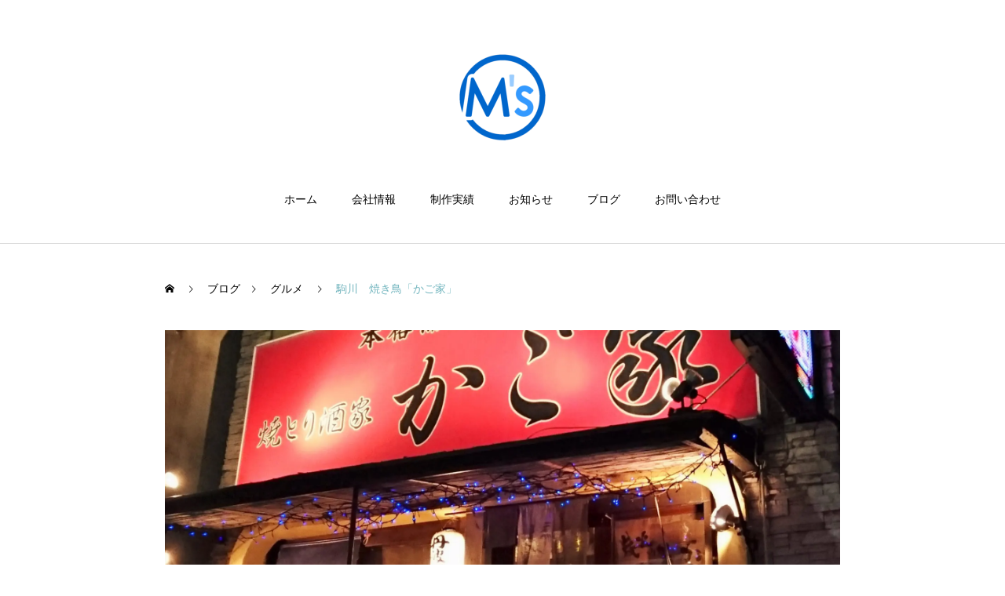

--- FILE ---
content_type: text/html; charset=UTF-8
request_url: https://msdesign-osaka.com/food-50/
body_size: 17320
content:
<!DOCTYPE html>
<html class="pc" lang="ja">
<head>
<meta charset="UTF-8">
<!--[if IE]><meta http-equiv="X-UA-Compatible" content="IE=edge"><![endif]-->
<meta name="viewport" content="width=device-width">
<title>駒川　焼き鳥「かご家」 | 格安ホームページ制作会社 | エムズデザイン</title>
<meta name="description" content="焼き鳥「かご家」さんから割引ハガキが届いたので行ってきました。焼き鳥一本50円とリーズナブル。日替わりのアイデアメニューがお勧めです。">
<link rel="pingback" href="https://msdesign-osaka.com/xmlrpc.php">
<link rel="shortcut icon" href="https://msdesign-osaka.com/wp-content/uploads/2025/12/ee5770f18ef93d5f33dae45e07ae0ee6-e1765518820946.png">
<meta name='robots' content='max-image-preview:large' />
	<style>img:is([sizes="auto" i], [sizes^="auto," i]) { contain-intrinsic-size: 3000px 1500px }</style>
	<link rel="alternate" type="application/rss+xml" title="格安ホームページ制作会社 | エムズデザイン &raquo; フィード" href="https://msdesign-osaka.com/feed/" />
<link rel="alternate" type="application/rss+xml" title="格安ホームページ制作会社 | エムズデザイン &raquo; コメントフィード" href="https://msdesign-osaka.com/comments/feed/" />
<link rel="alternate" type="application/rss+xml" title="格安ホームページ制作会社 | エムズデザイン &raquo; 駒川　焼き鳥「かご家」 のコメントのフィード" href="https://msdesign-osaka.com/food-50/feed/" />
<link rel="preconnect" href="https://fonts.googleapis.com">
<link rel="preconnect" href="https://fonts.gstatic.com" crossorigin>
<link href="https://fonts.googleapis.com/css2?family=Noto+Sans+JP:wght@400;600" rel="stylesheet">
<link rel='stylesheet' id='style-css' href='https://msdesign-osaka.com/wp-content/themes/haku_tcd080/style.css?ver=2.8' type='text/css' media='all' />
<link rel='stylesheet' id='wp-block-library-css' href='https://msdesign-osaka.com/wp-includes/css/dist/block-library/style.min.css?ver=6.8.3' type='text/css' media='all' />
<style id='classic-theme-styles-inline-css' type='text/css'>
/*! This file is auto-generated */
.wp-block-button__link{color:#fff;background-color:#32373c;border-radius:9999px;box-shadow:none;text-decoration:none;padding:calc(.667em + 2px) calc(1.333em + 2px);font-size:1.125em}.wp-block-file__button{background:#32373c;color:#fff;text-decoration:none}
</style>
<style id='global-styles-inline-css' type='text/css'>
:root{--wp--preset--aspect-ratio--square: 1;--wp--preset--aspect-ratio--4-3: 4/3;--wp--preset--aspect-ratio--3-4: 3/4;--wp--preset--aspect-ratio--3-2: 3/2;--wp--preset--aspect-ratio--2-3: 2/3;--wp--preset--aspect-ratio--16-9: 16/9;--wp--preset--aspect-ratio--9-16: 9/16;--wp--preset--color--black: #000000;--wp--preset--color--cyan-bluish-gray: #abb8c3;--wp--preset--color--white: #ffffff;--wp--preset--color--pale-pink: #f78da7;--wp--preset--color--vivid-red: #cf2e2e;--wp--preset--color--luminous-vivid-orange: #ff6900;--wp--preset--color--luminous-vivid-amber: #fcb900;--wp--preset--color--light-green-cyan: #7bdcb5;--wp--preset--color--vivid-green-cyan: #00d084;--wp--preset--color--pale-cyan-blue: #8ed1fc;--wp--preset--color--vivid-cyan-blue: #0693e3;--wp--preset--color--vivid-purple: #9b51e0;--wp--preset--gradient--vivid-cyan-blue-to-vivid-purple: linear-gradient(135deg,rgba(6,147,227,1) 0%,rgb(155,81,224) 100%);--wp--preset--gradient--light-green-cyan-to-vivid-green-cyan: linear-gradient(135deg,rgb(122,220,180) 0%,rgb(0,208,130) 100%);--wp--preset--gradient--luminous-vivid-amber-to-luminous-vivid-orange: linear-gradient(135deg,rgba(252,185,0,1) 0%,rgba(255,105,0,1) 100%);--wp--preset--gradient--luminous-vivid-orange-to-vivid-red: linear-gradient(135deg,rgba(255,105,0,1) 0%,rgb(207,46,46) 100%);--wp--preset--gradient--very-light-gray-to-cyan-bluish-gray: linear-gradient(135deg,rgb(238,238,238) 0%,rgb(169,184,195) 100%);--wp--preset--gradient--cool-to-warm-spectrum: linear-gradient(135deg,rgb(74,234,220) 0%,rgb(151,120,209) 20%,rgb(207,42,186) 40%,rgb(238,44,130) 60%,rgb(251,105,98) 80%,rgb(254,248,76) 100%);--wp--preset--gradient--blush-light-purple: linear-gradient(135deg,rgb(255,206,236) 0%,rgb(152,150,240) 100%);--wp--preset--gradient--blush-bordeaux: linear-gradient(135deg,rgb(254,205,165) 0%,rgb(254,45,45) 50%,rgb(107,0,62) 100%);--wp--preset--gradient--luminous-dusk: linear-gradient(135deg,rgb(255,203,112) 0%,rgb(199,81,192) 50%,rgb(65,88,208) 100%);--wp--preset--gradient--pale-ocean: linear-gradient(135deg,rgb(255,245,203) 0%,rgb(182,227,212) 50%,rgb(51,167,181) 100%);--wp--preset--gradient--electric-grass: linear-gradient(135deg,rgb(202,248,128) 0%,rgb(113,206,126) 100%);--wp--preset--gradient--midnight: linear-gradient(135deg,rgb(2,3,129) 0%,rgb(40,116,252) 100%);--wp--preset--font-size--small: 13px;--wp--preset--font-size--medium: 20px;--wp--preset--font-size--large: 36px;--wp--preset--font-size--x-large: 42px;--wp--preset--spacing--20: 0.44rem;--wp--preset--spacing--30: 0.67rem;--wp--preset--spacing--40: 1rem;--wp--preset--spacing--50: 1.5rem;--wp--preset--spacing--60: 2.25rem;--wp--preset--spacing--70: 3.38rem;--wp--preset--spacing--80: 5.06rem;--wp--preset--shadow--natural: 6px 6px 9px rgba(0, 0, 0, 0.2);--wp--preset--shadow--deep: 12px 12px 50px rgba(0, 0, 0, 0.4);--wp--preset--shadow--sharp: 6px 6px 0px rgba(0, 0, 0, 0.2);--wp--preset--shadow--outlined: 6px 6px 0px -3px rgba(255, 255, 255, 1), 6px 6px rgba(0, 0, 0, 1);--wp--preset--shadow--crisp: 6px 6px 0px rgba(0, 0, 0, 1);}:where(.is-layout-flex){gap: 0.5em;}:where(.is-layout-grid){gap: 0.5em;}body .is-layout-flex{display: flex;}.is-layout-flex{flex-wrap: wrap;align-items: center;}.is-layout-flex > :is(*, div){margin: 0;}body .is-layout-grid{display: grid;}.is-layout-grid > :is(*, div){margin: 0;}:where(.wp-block-columns.is-layout-flex){gap: 2em;}:where(.wp-block-columns.is-layout-grid){gap: 2em;}:where(.wp-block-post-template.is-layout-flex){gap: 1.25em;}:where(.wp-block-post-template.is-layout-grid){gap: 1.25em;}.has-black-color{color: var(--wp--preset--color--black) !important;}.has-cyan-bluish-gray-color{color: var(--wp--preset--color--cyan-bluish-gray) !important;}.has-white-color{color: var(--wp--preset--color--white) !important;}.has-pale-pink-color{color: var(--wp--preset--color--pale-pink) !important;}.has-vivid-red-color{color: var(--wp--preset--color--vivid-red) !important;}.has-luminous-vivid-orange-color{color: var(--wp--preset--color--luminous-vivid-orange) !important;}.has-luminous-vivid-amber-color{color: var(--wp--preset--color--luminous-vivid-amber) !important;}.has-light-green-cyan-color{color: var(--wp--preset--color--light-green-cyan) !important;}.has-vivid-green-cyan-color{color: var(--wp--preset--color--vivid-green-cyan) !important;}.has-pale-cyan-blue-color{color: var(--wp--preset--color--pale-cyan-blue) !important;}.has-vivid-cyan-blue-color{color: var(--wp--preset--color--vivid-cyan-blue) !important;}.has-vivid-purple-color{color: var(--wp--preset--color--vivid-purple) !important;}.has-black-background-color{background-color: var(--wp--preset--color--black) !important;}.has-cyan-bluish-gray-background-color{background-color: var(--wp--preset--color--cyan-bluish-gray) !important;}.has-white-background-color{background-color: var(--wp--preset--color--white) !important;}.has-pale-pink-background-color{background-color: var(--wp--preset--color--pale-pink) !important;}.has-vivid-red-background-color{background-color: var(--wp--preset--color--vivid-red) !important;}.has-luminous-vivid-orange-background-color{background-color: var(--wp--preset--color--luminous-vivid-orange) !important;}.has-luminous-vivid-amber-background-color{background-color: var(--wp--preset--color--luminous-vivid-amber) !important;}.has-light-green-cyan-background-color{background-color: var(--wp--preset--color--light-green-cyan) !important;}.has-vivid-green-cyan-background-color{background-color: var(--wp--preset--color--vivid-green-cyan) !important;}.has-pale-cyan-blue-background-color{background-color: var(--wp--preset--color--pale-cyan-blue) !important;}.has-vivid-cyan-blue-background-color{background-color: var(--wp--preset--color--vivid-cyan-blue) !important;}.has-vivid-purple-background-color{background-color: var(--wp--preset--color--vivid-purple) !important;}.has-black-border-color{border-color: var(--wp--preset--color--black) !important;}.has-cyan-bluish-gray-border-color{border-color: var(--wp--preset--color--cyan-bluish-gray) !important;}.has-white-border-color{border-color: var(--wp--preset--color--white) !important;}.has-pale-pink-border-color{border-color: var(--wp--preset--color--pale-pink) !important;}.has-vivid-red-border-color{border-color: var(--wp--preset--color--vivid-red) !important;}.has-luminous-vivid-orange-border-color{border-color: var(--wp--preset--color--luminous-vivid-orange) !important;}.has-luminous-vivid-amber-border-color{border-color: var(--wp--preset--color--luminous-vivid-amber) !important;}.has-light-green-cyan-border-color{border-color: var(--wp--preset--color--light-green-cyan) !important;}.has-vivid-green-cyan-border-color{border-color: var(--wp--preset--color--vivid-green-cyan) !important;}.has-pale-cyan-blue-border-color{border-color: var(--wp--preset--color--pale-cyan-blue) !important;}.has-vivid-cyan-blue-border-color{border-color: var(--wp--preset--color--vivid-cyan-blue) !important;}.has-vivid-purple-border-color{border-color: var(--wp--preset--color--vivid-purple) !important;}.has-vivid-cyan-blue-to-vivid-purple-gradient-background{background: var(--wp--preset--gradient--vivid-cyan-blue-to-vivid-purple) !important;}.has-light-green-cyan-to-vivid-green-cyan-gradient-background{background: var(--wp--preset--gradient--light-green-cyan-to-vivid-green-cyan) !important;}.has-luminous-vivid-amber-to-luminous-vivid-orange-gradient-background{background: var(--wp--preset--gradient--luminous-vivid-amber-to-luminous-vivid-orange) !important;}.has-luminous-vivid-orange-to-vivid-red-gradient-background{background: var(--wp--preset--gradient--luminous-vivid-orange-to-vivid-red) !important;}.has-very-light-gray-to-cyan-bluish-gray-gradient-background{background: var(--wp--preset--gradient--very-light-gray-to-cyan-bluish-gray) !important;}.has-cool-to-warm-spectrum-gradient-background{background: var(--wp--preset--gradient--cool-to-warm-spectrum) !important;}.has-blush-light-purple-gradient-background{background: var(--wp--preset--gradient--blush-light-purple) !important;}.has-blush-bordeaux-gradient-background{background: var(--wp--preset--gradient--blush-bordeaux) !important;}.has-luminous-dusk-gradient-background{background: var(--wp--preset--gradient--luminous-dusk) !important;}.has-pale-ocean-gradient-background{background: var(--wp--preset--gradient--pale-ocean) !important;}.has-electric-grass-gradient-background{background: var(--wp--preset--gradient--electric-grass) !important;}.has-midnight-gradient-background{background: var(--wp--preset--gradient--midnight) !important;}.has-small-font-size{font-size: var(--wp--preset--font-size--small) !important;}.has-medium-font-size{font-size: var(--wp--preset--font-size--medium) !important;}.has-large-font-size{font-size: var(--wp--preset--font-size--large) !important;}.has-x-large-font-size{font-size: var(--wp--preset--font-size--x-large) !important;}
:where(.wp-block-post-template.is-layout-flex){gap: 1.25em;}:where(.wp-block-post-template.is-layout-grid){gap: 1.25em;}
:where(.wp-block-columns.is-layout-flex){gap: 2em;}:where(.wp-block-columns.is-layout-grid){gap: 2em;}
:root :where(.wp-block-pullquote){font-size: 1.5em;line-height: 1.6;}
</style>
<link rel='stylesheet' id='contact-form-7-css' href='https://msdesign-osaka.com/wp-content/plugins/contact-form-7/includes/css/styles.css?ver=6.1.4' type='text/css' media='all' />
<link rel='stylesheet' id='responsive-lightbox-swipebox-css' href='https://msdesign-osaka.com/wp-content/plugins/responsive-lightbox/assets/swipebox/swipebox.min.css?ver=1.5.2' type='text/css' media='all' />
<link rel='stylesheet' id='jquery-lazyloadxt-spinner-css-css' href='//msdesign-osaka.com/wp-content/plugins/a3-lazy-load/assets/css/jquery.lazyloadxt.spinner.css?ver=6.8.3' type='text/css' media='all' />
<link rel='stylesheet' id='a3a3_lazy_load-css' href='//msdesign-osaka.com/wp-content/uploads/sass/a3_lazy_load.min.css?ver=1547106750' type='text/css' media='all' />
<style>:root {
  --tcd-font-type1: Arial,"Hiragino Sans","Yu Gothic Medium","Meiryo",sans-serif;
  --tcd-font-type2: "Times New Roman",Times,"Yu Mincho","游明朝","游明朝体","Hiragino Mincho Pro",serif;
  --tcd-font-type3: Palatino,"Yu Kyokasho","游教科書体","UD デジタル 教科書体 N","游明朝","游明朝体","Hiragino Mincho Pro","Meiryo",serif;
  --tcd-font-type-logo: "Noto Sans JP",sans-serif;
}</style>
<script type="text/javascript" src="https://msdesign-osaka.com/wp-includes/js/jquery/jquery.min.js?ver=3.7.1" id="jquery-core-js"></script>
<script type="text/javascript" src="https://msdesign-osaka.com/wp-includes/js/jquery/jquery-migrate.min.js?ver=3.4.1" id="jquery-migrate-js"></script>
<script type="text/javascript" src="https://msdesign-osaka.com/wp-content/plugins/responsive-lightbox/assets/swipebox/jquery.swipebox.min.js?ver=1.5.2" id="responsive-lightbox-swipebox-js"></script>
<script type="text/javascript" src="https://msdesign-osaka.com/wp-includes/js/underscore.min.js?ver=1.13.7" id="underscore-js"></script>
<script type="text/javascript" src="https://msdesign-osaka.com/wp-content/plugins/responsive-lightbox/assets/infinitescroll/infinite-scroll.pkgd.min.js?ver=4.0.1" id="responsive-lightbox-infinite-scroll-js"></script>
<script type="text/javascript" id="responsive-lightbox-js-before">
/* <![CDATA[ */
var rlArgs = {"script":"swipebox","selector":"lightbox","customEvents":"","activeGalleries":true,"animation":true,"hideCloseButtonOnMobile":false,"removeBarsOnMobile":false,"hideBars":true,"hideBarsDelay":5000,"videoMaxWidth":1080,"useSVG":true,"loopAtEnd":false,"woocommerce_gallery":false,"ajaxurl":"https:\/\/msdesign-osaka.com\/wp-admin\/admin-ajax.php","nonce":"589d6bb3a5","preview":false,"postId":3840,"scriptExtension":false};
/* ]]> */
</script>
<script type="text/javascript" src="https://msdesign-osaka.com/wp-content/plugins/responsive-lightbox/js/front.js?ver=2.5.5" id="responsive-lightbox-js"></script>
<link rel="https://api.w.org/" href="https://msdesign-osaka.com/wp-json/" /><link rel="alternate" title="JSON" type="application/json" href="https://msdesign-osaka.com/wp-json/wp/v2/posts/3840" /><link rel="canonical" href="https://msdesign-osaka.com/food-50/" />
<link rel='shortlink' href='https://msdesign-osaka.com/?p=3840' />
<link rel="alternate" title="oEmbed (JSON)" type="application/json+oembed" href="https://msdesign-osaka.com/wp-json/oembed/1.0/embed?url=https%3A%2F%2Fmsdesign-osaka.com%2Ffood-50%2F" />
<link rel="alternate" title="oEmbed (XML)" type="text/xml+oembed" href="https://msdesign-osaka.com/wp-json/oembed/1.0/embed?url=https%3A%2F%2Fmsdesign-osaka.com%2Ffood-50%2F&#038;format=xml" />
<link rel="stylesheet" href="https://msdesign-osaka.com/wp-content/themes/haku_tcd080/css/design-plus.css?ver=2.8">
<link rel="stylesheet" href="https://msdesign-osaka.com/wp-content/themes/haku_tcd080/css/sns-botton.css?ver=2.8">
<link rel="stylesheet" media="screen and (max-width:1000px)" href="https://msdesign-osaka.com/wp-content/themes/haku_tcd080/css/responsive.css?ver=2.8">
<link rel="stylesheet" media="screen and (max-width:1000px)" href="https://msdesign-osaka.com/wp-content/themes/haku_tcd080/css/footer-bar.css?ver=2.8">

<script src="https://msdesign-osaka.com/wp-content/themes/haku_tcd080/js/jquery.easing.1.4.js?ver=2.8"></script>
<script src="https://msdesign-osaka.com/wp-content/themes/haku_tcd080/js/jscript.js?ver=2.8"></script>
<script src="https://msdesign-osaka.com/wp-content/themes/haku_tcd080/js/comment.js?ver=2.8"></script>

<link rel="stylesheet" href="https://msdesign-osaka.com/wp-content/themes/haku_tcd080/js/simplebar.css?ver=2.8">
<script src="https://msdesign-osaka.com/wp-content/themes/haku_tcd080/js/simplebar.min.js?ver=2.8"></script>


<script src="https://msdesign-osaka.com/wp-content/themes/haku_tcd080/js/header_fix.js?ver=2.8"></script>
<script src="https://msdesign-osaka.com/wp-content/themes/haku_tcd080/js/header_fix_mobile.js?ver=2.8"></script>


<style type="text/css">

body, input, textarea { font-family: var(--tcd-font-type1); }

.rich_font, .p-vertical { font-family: var(--tcd-font-type2); font-weight:500; }

.rich_font_1 { font-family: var(--tcd-font-type1); }
.rich_font_2 { font-family: var(--tcd-font-type2); font-weight:500; }
.rich_font_3 { font-family: var(--tcd-font-type3); font-weight:500; }
.rich_font_logo { font-family: var(--tcd-font-type-logo); font-weight: bold !important;}

.post_content, #next_prev_post { font-family: var(--tcd-font-type1);  }

.widget_headline { font-family: var(--tcd-font-type2); }

#top_logo a { color:#ffffff; }
#top_logo a:hover { color:#cccccc; }
#lang_button li a { font-size:14px; color:#cccccc !important; }
#lang_button li.active a, #lang_button li a:hover { color:#ffffff !important; }
.pc .header_fix #header { background:rgba(0,114,159,1); }
.pc .header_fix #fixed_header_logo a, .pc .header_fix #global_menu > ul > li > a { color:#ffffff; }
.pc .header_fix #fixed_header_logo a:hover, .pc .header_fix #global_menu > ul > li > a:hover, .pc .header_fix #global_menu > ul > li.megamenu_parent.active_button > a { color:#74b6bf; }
.mobile #header, .mobie #header.active, .mobile .header_fix #header { background:rgba(255,255,255,1); border:none; }
.mobile #header_logo .logo a, #menu_button:before, #lang_mobile_button:before { color:#000000; }
.mobile #header_logo .logo a:hover, #menu_button:hover:before, #lang_mobile_button:hover:before, #lang_mobile_button.active:before { color:#74b6bf; }

#global_menu > ul > li > a, #header_social_link li a, #header_logo .logo a { color:#000000; }
#global_menu > ul > li.current-menu-item > a, #global_menu > ul > li > a:hover, #header_social_link li a:hover:before, #global_menu > ul > li.megamenu_parent.active_button > a, #header_logo .logo a:hover, #global_menu > ul > li.active > a { color:#74b6bf; }
#global_menu ul ul a { color:#FFFFFF; background:#00729f; }
#global_menu ul ul a:hover { background:#74b6bf; }
#global_menu ul ul li.menu-item-has-children > a:before { color:#FFFFFF; }
#drawer_menu { background:#00729f; }
#mobile_menu a, .mobile #lang_button a { color:#ffffff; background:#00729f; border-bottom:1px solid #74b6bf; }
#mobile_menu li li a { color:#ffffff; background:#00729f; }
#mobile_menu a:hover, #drawer_menu .close_button:hover, #mobile_menu .child_menu_button:hover, .mobile #lang_button a:hover { color:#ffffff; background:#74b6bf; }
#mobile_menu li li a:hover { color:#ffffff; }

.megamenu_product_category_list { background:rgba(34,34,34,0.7); }
.megamenu_product_category_list .title { font-size:18px; }
.megamenu_product_category_list .catch { font-size:14px; }
.megamenu_blog_list { background:rgba(34,34,34,0.7); }
.megamenu_blog_slider .title { font-size:14px; }
#footer_button a { color:#ffffff !important; background:#00729f; }
#footer_button a:hover { color:#ffffff !important; background:#74b6bf; }
#return_top a:before { color:#ffffff; }
#return_top a { background:#00729f; }
#return_top a:hover { background:#74b6bf; }
#footer_menu_bottom { border-top:1px solid rgba(255,255,255,0.3); }

.author_profile a.avatar img, .animate_image img, .animate_background .image, #recipe_archive .blur_image {
  width:100%; height:auto;
  -webkit-transition: transform  0.75s ease;
  transition: transform  0.75s ease;
}
.author_profile a.avatar:hover img, .animate_image:hover img, .animate_background:hover .image, #recipe_archive a:hover .blur_image {
  -webkit-transform: scale(1.2);
  transform: scale(1.2);
}




a { color:#000; }

#comment_headline, .tcd_category_list a:hover, .tcd_category_list .child_menu_button:hover, #post_title_area .post_meta a:hover,
.cardlink_title a:hover, #recent_post .item a:hover, .comment a:hover, .comment_form_wrapper a:hover, .author_profile a:hover, .author_profile .author_link li a:hover:before, #post_meta_bottom a:hover,
#searchform .submit_button:hover:before, .styled_post_list1 a:hover .title_area, .styled_post_list1 a:hover .date, .p-dropdown__title:hover:after, .p-dropdown__list li a:hover, #menu_button:hover:before,
  { color: #00729f; }

#post_pagination p, #comment_tab li.active a, .q_styled_ol li:before
  { background-color: #00729f; }

#post_pagination p
  { border-color: #00729f; }

a:hover, #header_logo a:hover, .megamenu_blog_list a:hover .title, #footer a:hover, #footer_social_link li a:hover:before, #bread_crumb a:hover, #bread_crumb li.home a:hover:after, #bread_crumb, #bread_crumb li.last, #next_prev_post a:hover, body.single-news #next_prev_post a:hover,
#single_author_title_area .author_link li a:hover:before, .megamenu_blog_list .menu_area a:hover, .megamenu_blog_list .menu_area li.active a, .single_copy_title_url_btn:hover, .p-dropdown__list li a:hover, .p-dropdown__title:hover
  { color: #74b6bf; }
#footer_social_link li.note a:hover:before   { background-color: #74b6bf; }

#submit_comment:hover, #cancel_comment_reply a:hover, #wp-calendar #prev a:hover, #wp-calendar #next a:hover, #wp-calendar td a:hover, #p_readmore .button:hover, .page_navi a:hover, #post_pagination a:hover,
.c-pw__btn:hover, #post_pagination a:hover, #comment_tab li a:hover
  { background-color: #74b6bf; }

#comment_textarea textarea:focus, .c-pw__box-input:focus, .page_navi a:hover, #post_pagination a:hover
  { border-color: #74b6bf; }
.post_content a, .custom-html-widget a { color:#00729f; }
.post_content a:hover, .custom-html-widget a:hover { color:#74b6bf; }

.styled_h2 {
  font-size:28px !important; text-align:left; color:#000000;   border-top:1px solid #222222;
  border-bottom:1px solid #222222;
  border-left:0px solid #222222;
  border-right:0px solid #222222;
  padding:30px 0px 30px 0px !important;
  margin:0px 0px 30px !important;
}
.styled_h3 {
  font-size:20px !important; text-align:left; color:#000000;   border-top:2px solid #222222;
  border-bottom:1px solid #dddddd;
  border-left:0px solid #dddddd;
  border-right:0px solid #dddddd;
  padding:30px 0px 30px 20px !important;
  margin:0px 0px 30px !important;
}
.styled_h4 {
  font-size:18px !important; text-align:left; color:#000000;   border-top:0px solid #dddddd;
  border-bottom:0px solid #dddddd;
  border-left:2px solid #222222;
  border-right:0px solid #dddddd;
  padding:10px 0px 10px 15px !important;
  margin:0px 0px 30px !important;
}
.styled_h5 {
  font-size:16px !important; text-align:left; color:#000000;   border-top:0px solid #dddddd;
  border-bottom:0px solid #dddddd;
  border-left:0px solid #dddddd;
  border-right:0px solid #dddddd;
  padding:15px 15px 15px 15px !important;
  margin:0px 0px 30px !important;
}
.q_custom_button1 { background: #00729f; color: #ffffff !important; border-color: #00729f !important; }
.q_custom_button1:hover, .q_custom_button1:focus { background: #74b6bf; color: #ffffff !important; border-color: #74b6bf !important; }
.q_custom_button2 { background: #535353; color: #ffffff !important; border-color: #535353 !important; }
.q_custom_button2:hover, .q_custom_button2:focus { background: #7d7d7d; color: #ffffff !important; border-color: #7d7d7d !important; }
.q_custom_button3 { background: #535353; color: #ffffff !important; border-color: #535353 !important; }
.q_custom_button3:hover, .q_custom_button3:focus { background: #7d7d7d; color: #ffffff !important; border-color: #7d7d7d !important; }
.speech_balloon_left1 .speach_balloon_text { background-color: #ffdfdf; border-color: #ffdfdf; color: #000000 }
.speech_balloon_left1 .speach_balloon_text::before { border-right-color: #ffdfdf }
.speech_balloon_left1 .speach_balloon_text::after { border-right-color: #ffdfdf }
.speech_balloon_left2 .speach_balloon_text { background-color: #ffffff; border-color: #ff5353; color: #000000 }
.speech_balloon_left2 .speach_balloon_text::before { border-right-color: #ff5353 }
.speech_balloon_left2 .speach_balloon_text::after { border-right-color: #ffffff }
.speech_balloon_right1 .speach_balloon_text { background-color: #ccf4ff; border-color: #ccf4ff; color: #000000 }
.speech_balloon_right1 .speach_balloon_text::before { border-left-color: #ccf4ff }
.speech_balloon_right1 .speach_balloon_text::after { border-left-color: #ccf4ff }
.speech_balloon_right2 .speach_balloon_text { background-color: #ffffff; border-color: #0789b5; color: #000000 }
.speech_balloon_right2 .speach_balloon_text::before { border-left-color: #0789b5 }
.speech_balloon_right2 .speach_balloon_text::after { border-left-color: #ffffff }
.qt_google_map .pb_googlemap_custom-overlay-inner { background:#000000; color:#ffffff; }
.qt_google_map .pb_googlemap_custom-overlay-inner::after { border-color:#000000 transparent transparent transparent; }
</style>

<style id="current-page-style" type="text/css">
#post_title_area .title { font-size:28px; }
#article .post_content { font-size:16px; }
#related_post .headline { font-size:18px; color:#ffffff; background:#00729f; }
#comments .headline { font-size:18px; color:#ffffff; background:#00729f; }
@media screen and (max-width:750px) {
  #post_title_area .title { font-size:20px; }
  #article .post_content { font-size:14px; }
  #related_post .headline { font-size:16px; }
  #comments .headline { font-size:16px; }
}
.blog_cat_id_3 a { color:#ffffff !important; background:#000000 !important; }
.blog_cat_id_3 a:hover { color:#ffffff !important; background:#999999 !important; }
.blog_cat_id_46 a { color:#ffffff !important; background:#000000 !important; }
.blog_cat_id_46 a:hover { color:#ffffff !important; background:#999999 !important; }
.blog_cat_id_47 a { color:#ffffff !important; background:#000000 !important; }
.blog_cat_id_47 a:hover { color:#ffffff !important; background:#999999 !important; }
.blog_cat_id_49 a { color:#ffffff !important; background:#000000 !important; }
.blog_cat_id_49 a:hover { color:#ffffff !important; background:#999999 !important; }
#site_wrap { display:none; }
#site_loader_overlay {
  background:#ffffff;
  opacity: 1;
  position: fixed;
  top: 0px;
  left: 0px;
  width: 100%;
  height: 100%;
  width: 100vw;
  height: 100vh;
  z-index: 99999;
}
#site_loader_logo { position:relative; width:100%; height:100%; }
#site_loader_logo_inner {
  position:absolute; text-align:center; width:100%;
  top:50%; -ms-transform: translateY(-50%); -webkit-transform: translateY(-50%); transform: translateY(-50%);
}
#site_loader_logo img.mobile { display:none; }
#site_loader_logo_inner p { margin-top:20px; line-height:2; }
@media screen and (max-width:750px) {
  #site_loader_logo.has_mobile_logo img.pc { display:none; }
  #site_loader_logo.has_mobile_logo img.mobile { display:inline; }
}
#site_loader_logo_inner .message { text-align:left; margin:30px auto 0; display:table; }
#site_loader_logo_inner .message.type2 { text-align:center; }
#site_loader_logo_inner .message.type3 { text-align:right; }
#site_loader_logo_inner .message_inner { display:inline; line-height:1.5; margin:0; }
@media screen and (max-width:750px) {
  #site_loader_logo .message { margin:23px auto 0; }
}

/* ----- animation ----- */
#site_loader_logo .logo_image { opacity:0; }
#site_loader_logo .message { opacity:0; }
#site_loader_logo.active .logo_image {
  -webkit-animation: opacityAnimation 1.4s ease forwards 0.5s;
  animation: opacityAnimation 1.4s ease forwards 0.5s;
}
#site_loader_logo.active .message {
  -webkit-animation: opacityAnimation 1.4s ease forwards 1.5s;
  animation: opacityAnimation 1.4s ease forwards 1.5s;
}
#site_loader_logo_inner .text { display:inline; }
#site_loader_logo_inner .dot_animation_wrap { display:inline; margin:0 0 0 4px; position:absolute; }
#site_loader_logo_inner .dot_animation { display:inline; }
#site_loader_logo_inner i {
  width:2px; height:2px; margin:0 4px 0 0; border-radius:100%;
  display:inline-block; background:#000;
  -webkit-animation: loading-dots-middle-dots 0.5s linear infinite; -ms-animation: loading-dots-middle-dots 0.5s linear infinite; animation: loading-dots-middle-dots 0.5s linear infinite;
}
#site_loader_logo_inner i:first-child {
  opacity: 0;
  -webkit-animation: loading-dots-first-dot 0.5s infinite; -ms-animation: loading-dots-first-dot 0.5s linear infinite; animation: loading-dots-first-dot 0.5s linear infinite;
  -webkit-transform: translate(-4px); -ms-transform: translate(-4px); transform: translate(-4px);
}
#site_loader_logo_inner i:last-child {
  -webkit-animation: loading-dots-last-dot 0.5s linear infinite; -ms-animation: loading-dots-last-dot 0.5s linear infinite; animation: loading-dots-last-dot 0.5s linear infinite;
}
@-webkit-keyframes loading-dots-fadein{
  100% { opacity:1; }
}
@keyframes loading-dots-fadein{
  100% { opacity:1; }
}
@-webkit-keyframes loading-dots-first-dot {
  100% { -webkit-transform:translate(6px); -ms-transform:translate(6px); transform:translate(6px); opacity:1; }
}
@keyframes loading-dots-first-dot {
  100% {-webkit-transform:translate(6px);-ms-transform:translate(6px); transform:translate(6px); opacity:1; }
}
@-webkit-keyframes loading-dots-middle-dots { 
  100% { -webkit-transform:translate(6px); -ms-transform:translate(6px); transform:translate(6px) }
}
@keyframes loading-dots-middle-dots {
  100% { -webkit-transform:translate(6px); -ms-transform:translate(6px); transform:translate(6px) }
}
@-webkit-keyframes loading-dots-last-dot {
  100% { -webkit-transform:translate(6px); -ms-transform:translate(6px); transform:translate(6px); opacity:0; }
}
@keyframes loading-dots-last-dot {
  100% { -webkit-transform:translate(6px); -ms-transform:translate(6px); transform:translate(6px); opacity:0; }
}
#site_loader_animation {
  width: 48px;
  height: 48px;
  font-size: 10px;
  text-indent: -9999em;
  position: fixed;
  top: 0;
  left: 0;
	right: 0;
	bottom: 0;
	margin: auto;
  border: 3px solid rgba(0,0,0,0.2);
  border-top-color: #000000;
  border-radius: 50%;
  -webkit-animation: loading-circle 1.1s infinite linear;
  animation: loading-circle 1.1s infinite linear;
}
@-webkit-keyframes loading-circle {
  0% { -webkit-transform: rotate(0deg); transform: rotate(0deg); }
  100% { -webkit-transform: rotate(360deg); transform: rotate(360deg); }
}
@media only screen and (max-width: 767px) {
	#site_loader_animation { width: 30px; height: 30px; }
}
@keyframes loading-circle {
  0% { -webkit-transform: rotate(0deg); transform: rotate(0deg); }
  100% { -webkit-transform: rotate(360deg); transform: rotate(360deg); }
}
#site_loader_logo_inner .message { font-size:14px; color:#000000; }
@media screen and (max-width:750px) {
  #site_loader_logo_inner .message { font-size:12px; }
}
#gallery-2 img { border: none !important; }
.q_custom_button1 { font-family: Arial, "Hiragino Sans", "ヒラギノ角ゴ ProN", "Hiragino Kaku Gothic ProN", "游ゴシック", YuGothic, "メイリオ", Meiryo, sans-serif; }</style>

<script type="text/javascript">
jQuery(document).ready(function($){

  $('.megamenu_blog_slider').slick({
    infinite: true,
    dots: false,
    arrows: false,
    slidesToShow: 3,
    slidesToScroll: 1,
    swipeToSlide: true,
    touchThreshold: 20,
    adaptiveHeight: false,
    pauseOnHover: true,
    autoplay: false,
    fade: false,
    easing: 'easeOutExpo',
    speed: 700,
    autoplaySpeed: 5000
  });
  $('.megamenu_blog_slider_wrap .prev_item').on('click', function() {
    $(this).closest('.megamenu_blog_slider_wrap').find('.megamenu_blog_slider').slick('slickPrev');
  });
  $('.megamenu_blog_slider_wrap .next_item').on('click', function() {
    $(this).closest('.megamenu_blog_slider_wrap').find('.megamenu_blog_slider').slick('slickNext');
  });

});
</script>
<!-- Google tag (gtag.js) -->
<script async src="https://www.googletagmanager.com/gtag/js?id=G-8GFPCLMG7B"></script>
<script>
  window.dataLayer = window.dataLayer || [];
  function gtag(){dataLayer.push(arguments);}
  gtag('js', new Date());

  gtag('config', 'G-8GFPCLMG7B');
</script><script>
jQuery(function ($) {
	var $window = $(window);
	var $body = $('body');
  // クイックタグ - underline ------------------------------------------
  if ($('.q_underline').length) {
    var gradient_prefix = null;
    $('.q_underline').each(function(){
      var bbc = $(this).css('borderBottomColor');
      if (jQuery.inArray(bbc, ['transparent', 'rgba(0, 0, 0, 0)']) == -1) {
        if (gradient_prefix === null) {
          gradient_prefix = '';
          var ua = navigator.userAgent.toLowerCase();
          if (/webkit/.test(ua)) {
            gradient_prefix = '-webkit-';
          } else if (/firefox/.test(ua)) {
            gradient_prefix = '-moz-';
          } else {
            gradient_prefix = '';
          }
        }
        $(this).css('borderBottomColor', 'transparent');
        if (gradient_prefix) {
          $(this).css('backgroundImage', gradient_prefix+'linear-gradient(left, transparent 50%, '+bbc+ ' 50%)');
        } else {
          $(this).css('backgroundImage', 'linear-gradient(to right, transparent 50%, '+bbc+ ' 50%)');
        }
      }
    });
    $window.on('scroll.q_underline', function(){
      $('.q_underline:not(.is-active)').each(function(){
        if ($body.hasClass('show-serumtal')) {
          var left = $(this).offset().left;
          if (window.scrollX > left - window.innerHeight) {
            $(this).addClass('is-active');
          }
        } else {
          var top = $(this).offset().top;
          if (window.scrollY > top - window.innerHeight) {
            $(this).addClass('is-active');
          }
        }
      });
      if (!$('.q_underline:not(.is-active)').length) {
        $window.off('scroll.q_underline');
      }
    });
  }
} );
</script>
</head>
<body id="body" class="wp-singular post-template-default single single-post postid-3840 single-format-standard wp-embed-responsive wp-theme-haku_tcd080 use_header_fix use_mobile_header_fix">


<div id="container">

 <header id="header">

  <div id="header_logo">
   <div class="logo">
 <a href="https://msdesign-osaka.com/" title="格安ホームページ制作会社 | エムズデザイン">
    <img class="pc_logo_image type1" src="https://msdesign-osaka.com/wp-content/uploads/2025/12/ee5770f18ef93d5f33dae45e07ae0ee6-3-e1765520430553.png?1770141501" alt="格安ホームページ制作会社 | エムズデザイン" title="格安ホームページ制作会社 | エムズデザイン"width="112"height="112" />
      <img class="mobile_logo_image" src="https://msdesign-osaka.com/wp-content/uploads/2025/12/451f1c9d34bde8ea07000b906f79788d-e1765519409491.png?1770141501" alt="格安ホームページ制作会社 | エムズデザイン" title="格安ホームページ制作会社 | エムズデザイン" width="182" height="35" />
   </a>
</div>

  </div>
  
<div id="fixed_header_logo">
 <a href="https://msdesign-osaka.com/" title="格安ホームページ制作会社 | エムズデザイン">
    <img class="image" src="https://msdesign-osaka.com/wp-content/uploads/2025/12/8f1d29ad8d4fe94e501da894ff253ecb-e1765519461532.png?1770141501" alt="格安ホームページ制作会社 | エムズデザイン" title="格安ホームページ制作会社 | エムズデザイン" width="222" height="44" />
   </a>
</div>

  
    <a href="#" id="menu_button"><span>メニュー</span></a>
  <nav id="global_menu">
   <ul id="menu-nenu%e3%80%80top" class="menu"><li id="menu-item-3832" class="menu-item menu-item-type-custom menu-item-object-custom menu-item-3832 "><a href="https://msdesign-osaka.com/works/" title="Home">ホーム</a></li>
<li id="menu-item-8379" class="menu-item menu-item-type-custom menu-item-object-custom menu-item-has-children menu-item-8379 "><a href="https://msdesign-osaka.com/about-us/">会社情報</a>
<ul class="sub-menu">
	<li id="menu-item-7261" class="menu-item menu-item-type-post_type menu-item-object-page menu-item-7261 "><a href="https://msdesign-osaka.com/profile/">会社概要</a></li>
	<li id="menu-item-3939" class="menu-item menu-item-type-custom menu-item-object-custom menu-item-3939 "><a href="https://msdesign-osaka.com/flow/" title="Flow">ご依頼の流れ</a></li>
	<li id="menu-item-3836" class="menu-item menu-item-type-custom menu-item-object-custom menu-item-3836 "><a href="https://msdesign-osaka.com/works/price/" title="Price">料金について</a></li>
</ul>
</li>
<li id="menu-item-3834" class="menu-item menu-item-type-custom menu-item-object-custom menu-item-has-children menu-item-3834 "><a href="https://msdesign-osaka.com/works/works-site/" title="Works">制作実績</a>
<ul class="sub-menu">
	<li id="menu-item-8869" class="menu-item menu-item-type-custom menu-item-object-custom menu-item-8869 "><a href="https://msdesign-osaka.com/works/demo-site/" title="Demo site">デモサイト</a></li>
</ul>
</li>
<li id="menu-item-6632" class="menu-item menu-item-type-custom menu-item-object-custom menu-item-has-children menu-item-6632 "><a href="https://msdesign-osaka.com/news" title="News">お知らせ</a>
<ul class="sub-menu">
	<li id="menu-item-7928" class="menu-item menu-item-type-taxonomy menu-item-object-news_category menu-item-7928 "><a href="https://msdesign-osaka.com/news_category/cat3/">EVENT</a></li>
	<li id="menu-item-7929" class="menu-item menu-item-type-taxonomy menu-item-object-news_category menu-item-7929 "><a href="https://msdesign-osaka.com/news_category/cat1/">WORKS</a></li>
	<li id="menu-item-7930" class="menu-item menu-item-type-taxonomy menu-item-object-news_category menu-item-7930 "><a href="https://msdesign-osaka.com/news_category/cat2/">NEWS</a></li>
</ul>
</li>
<li id="menu-item-6657" class="menu-item menu-item-type-custom menu-item-object-custom menu-item-has-children menu-item-6657 "><a href="https://msdesign-osaka.com/blog" class="megamenu_button" data-megamenu="js-megamenu6657">ブログ</a>
<ul class="sub-menu">
	<li id="menu-item-7924" class="menu-item menu-item-type-taxonomy menu-item-object-category current-post-ancestor current-menu-parent current-post-parent menu-item-7924 "><a href="https://msdesign-osaka.com/category/blog/">グルメ</a></li>
	<li id="menu-item-7927" class="menu-item menu-item-type-taxonomy menu-item-object-category menu-item-7927 "><a href="https://msdesign-osaka.com/category/eat/">スイーツ</a></li>
	<li id="menu-item-7925" class="menu-item menu-item-type-taxonomy menu-item-object-category menu-item-7925 "><a href="https://msdesign-osaka.com/category/see/">パワースポット</a></li>
	<li id="menu-item-7926" class="menu-item menu-item-type-taxonomy menu-item-object-category menu-item-7926 "><a href="https://msdesign-osaka.com/category/play/">レジャー</a></li>
</ul>
</li>
<li id="menu-item-6238" class="menu-item menu-item-type-custom menu-item-object-custom menu-item-has-children menu-item-6238 "><a href="https://msdesign-osaka.com/works/contact/" title="Contact">お問い合わせ</a>
<ul class="sub-menu">
	<li id="menu-item-6703" class="menu-item menu-item-type-custom menu-item-object-custom menu-item-6703 "><a href="https://msdesign-osaka.com/works/contact-2/" title="Application">お申し込み</a></li>
</ul>
</li>
</ul>  </nav>
  
  
  <div class="megamenu_blog_list" id="js-megamenu6657">
 <div class="megamenu_blog_list_inner clearfix">
    <ul class="menu_area">
      <li class="active"><a class="cat_id3" href="https://msdesign-osaka.com/category/blog/">グルメ</a></li>
      <li><a class="cat_id49" href="https://msdesign-osaka.com/category/eat/">スイーツ</a></li>
      <li><a class="cat_id46" href="https://msdesign-osaka.com/category/see/">パワースポット</a></li>
      <li><a class="cat_id47" href="https://msdesign-osaka.com/category/play/">レジャー</a></li>
     </ul>
  <div class="post_list">
      <div class="megamenu_blog_slider_wrap cat_id3">
    <div class="megamenu_blog_slider">
          <article class="item">
      <a class="clearfix animate_background" href="https://msdesign-osaka.com/sekiroku-7/">
       <div class="image_wrap">
        <div class="image" style="background:url(https://msdesign-osaka.com/wp-content/uploads/2026/01/sekiroku-5-1-400x280.jpg) no-repeat center center; background-size:cover;"></div>
       </div>
       <div class="title_area">
        <p class="title"><span>緑橋 すし居酒屋 石鹿</span></p>
        <p class="date"><time class="entry-date updated" datetime="2026-01-27T14:12:43+09:00">2026.01.27</time></p>
       </div>
      </a>
     </article>
          <article class="item">
      <a class="clearfix animate_background" href="https://msdesign-osaka.com/ichiyoshi/">
       <div class="image_wrap">
        <div class="image" style="background:url(https://msdesign-osaka.com/wp-content/uploads/2026/01/73c5fe9973dd509264a4b92a91ebee56-400x280.jpg) no-repeat center center; background-size:cover;"></div>
       </div>
       <div class="title_area">
        <p class="title"><span>焼肉問屋いちよし 大阪上本町店</span></p>
        <p class="date"><time class="entry-date updated" datetime="2026-01-22T13:26:30+09:00">2026.01.17</time></p>
       </div>
      </a>
     </article>
          <article class="item">
      <a class="clearfix animate_background" href="https://msdesign-osaka.com/sekiroku-6/">
       <div class="image_wrap">
        <div class="image" style="background:url(https://msdesign-osaka.com/wp-content/uploads/2025/12/sekiroku-1-1-1-400x280.jpg) no-repeat center center; background-size:cover;"></div>
       </div>
       <div class="title_area">
        <p class="title"><span>緑橋 すし居酒屋 石鹿</span></p>
        <p class="date"><time class="entry-date updated" datetime="2025-12-22T20:31:07+09:00">2025.12.16</time></p>
       </div>
      </a>
     </article>
          <article class="item">
      <a class="clearfix animate_background" href="https://msdesign-osaka.com/myunhen/">
       <div class="image_wrap">
        <div class="image" style="background:url(https://msdesign-osaka.com/wp-content/uploads/2025/11/1765864390567-1-400x280.jpg) no-repeat center center; background-size:cover;"></div>
       </div>
       <div class="title_area">
        <p class="title"><span>難波　ニューミュンヘン南大使館</span></p>
        <p class="date"><time class="entry-date updated" datetime="2025-12-22T19:57:58+09:00">2025.12.12</time></p>
       </div>
      </a>
     </article>
          <article class="item">
      <a class="clearfix animate_background" href="https://msdesign-osaka.com/tokuichi/">
       <div class="image_wrap">
        <div class="image" style="background:url(https://msdesign-osaka.com/wp-content/uploads/2025/12/tokuiti-1-1-400x280.jpg) no-repeat center center; background-size:cover;"></div>
       </div>
       <div class="title_area">
        <p class="title"><span>扇町 立呑 得一</span></p>
        <p class="date"><time class="entry-date updated" datetime="2025-12-24T15:00:28+09:00">2025.12.01</time></p>
       </div>
      </a>
     </article>
          <article class="item">
      <a class="clearfix animate_background" href="https://msdesign-osaka.com/sekiroku-5/">
       <div class="image_wrap">
        <div class="image" style="background:url(https://msdesign-osaka.com/wp-content/uploads/2025/12/sekiroku-1-1-400x280.jpg) no-repeat center center; background-size:cover;"></div>
       </div>
       <div class="title_area">
        <p class="title"><span>緑橋 すし居酒屋 石鹿</span></p>
        <p class="date"><time class="entry-date updated" datetime="2025-12-22T19:57:47+09:00">2025.11.26</time></p>
       </div>
      </a>
     </article>
          <article class="item">
      <a class="clearfix animate_background" href="https://msdesign-osaka.com/tanimati-2/">
       <div class="image_wrap">
        <div class="image" style="background:url(https://msdesign-osaka.com/wp-content/uploads/2025/09/chuka-1-400x280.jpg) no-repeat center center; background-size:cover;"></div>
       </div>
       <div class="title_area">
        <p class="title"><span>谷九 チャイニーズ酒菜 一凛</span></p>
        <p class="date"><time class="entry-date updated" datetime="2025-10-25T14:38:33+09:00">2025.10.03</time></p>
       </div>
      </a>
     </article>
          <article class="item">
      <a class="clearfix animate_background" href="https://msdesign-osaka.com/parukoten/">
       <div class="image_wrap">
        <div class="image" style="background:url(https://msdesign-osaka.com/wp-content/uploads/2025/09/d7af51dae734e99e96c00d410e4f562d-400x280.jpg) no-repeat center center; background-size:cover;"></div>
       </div>
       <div class="title_area">
        <p class="title"><span>スペインバル マッサ 心斎橋パルコ店</span></p>
        <p class="date"><time class="entry-date updated" datetime="2025-09-23T16:45:32+09:00">2025.09.14</time></p>
       </div>
      </a>
     </article>
          <article class="item">
      <a class="clearfix animate_background" href="https://msdesign-osaka.com/usitora-2/">
       <div class="image_wrap">
        <div class="image" style="background:url(https://msdesign-osaka.com/wp-content/uploads/2025/09/94ac782841671e988b06ce669821f499-400x280.jpg) no-repeat center center; background-size:cover;"></div>
       </div>
       <div class="title_area">
        <p class="title"><span>裏難波 立ち飲み 丑寅</span></p>
        <p class="date"><time class="entry-date updated" datetime="2025-09-08T14:11:42+09:00">2025.09.08</time></p>
       </div>
      </a>
     </article>
         </div><!-- END .megamenu_blog_slider -->
            <div class="carousel_arrow next_item"></div>
    <div class="carousel_arrow prev_item"></div>
       </div><!-- END .megamenu_blog_slider_wrap -->
      <div class="megamenu_blog_slider_wrap cat_id49">
    <div class="megamenu_blog_slider">
          <article class="item">
      <a class="clearfix animate_background" href="https://msdesign-osaka.com/cramcafe/">
       <div class="image_wrap">
        <div class="image" style="background:url(https://msdesign-osaka.com/wp-content/uploads/2024/03/16-400x280.jpg) no-repeat center center; background-size:cover;"></div>
       </div>
       <div class="title_area">
        <p class="title"><span>日本橋　カフェバー「クラムカフェ」</span></p>
        <p class="date"><time class="entry-date updated" datetime="2024-03-16T18:40:07+09:00">2024.03.25</time></p>
       </div>
      </a>
     </article>
          <article class="item">
      <a class="clearfix animate_background" href="https://msdesign-osaka.com/hood-by-vargas/">
       <div class="image_wrap">
        <div class="image" style="background:url(https://msdesign-osaka.com/wp-content/uploads/2023/11/240598631d42d8e24e248e672650f7df-400x280.jpg) no-repeat center center; background-size:cover;"></div>
       </div>
       <div class="title_area">
        <p class="title"><span>中津　カフェ「HOOD by Vargas（フッド バイ ヴァーガス）」</span></p>
        <p class="date"><time class="entry-date updated" datetime="2023-11-21T13:55:37+09:00">2023.11.29</time></p>
       </div>
      </a>
     </article>
          <article class="item">
      <a class="clearfix animate_background" href="https://msdesign-osaka.com/usagitoboku/">
       <div class="image_wrap">
        <div class="image" style="background:url(https://msdesign-osaka.com/wp-content/uploads/2023/10/14-1-400x280.jpg) no-repeat center center; background-size:cover;"></div>
       </div>
       <div class="title_area">
        <p class="title"><span>阿倍野・昭和町　自家焙煎珈琲豆と喫茶「うさぎとぼく」</span></p>
        <p class="date"><time class="entry-date updated" datetime="2023-10-06T16:10:29+09:00">2023.10.12</time></p>
       </div>
      </a>
     </article>
          <article class="item">
      <a class="clearfix animate_background" href="https://msdesign-osaka.com/kochikaze/">
       <div class="image_wrap">
        <div class="image" style="background:url(https://msdesign-osaka.com/wp-content/uploads/2023/08/1692357620931-1-400x280.jpg) no-repeat center center; background-size:cover;"></div>
       </div>
       <div class="title_area">
        <p class="title"><span>玉造　古民家カフェ「こちかぜ」</span></p>
        <p class="date"><time class="entry-date updated" datetime="2023-08-18T20:56:48+09:00">2023.08.18</time></p>
       </div>
      </a>
     </article>
          <article class="item">
      <a class="clearfix animate_background" href="https://msdesign-osaka.com/gomadango/">
       <div class="image_wrap">
        <div class="image" style="background:url(https://msdesign-osaka.com/wp-content/uploads/2023/05/5-1-400x280.jpg) no-repeat center center; background-size:cover;"></div>
       </div>
       <div class="title_area">
        <p class="title"><span>帝塚山 ごま団子専門店「Gu~cha」</span></p>
        <p class="date"><time class="entry-date updated" datetime="2023-05-09T15:14:52+09:00">2023.05.05</time></p>
       </div>
      </a>
     </article>
          <article class="item">
      <a class="clearfix animate_background" href="https://msdesign-osaka.com/coffee-market/">
       <div class="image_wrap">
        <div class="image" style="background:url(https://msdesign-osaka.com/wp-content/uploads/2022/11/21ad2b8e0e167e3b49e111b384570405.jpg) no-repeat center center; background-size:cover;"></div>
       </div>
       <div class="title_area">
        <p class="title"><span>寺田町　自家焙煎コーヒー専門店「The Coffee Market 焙煎・ケーキ工房」</span></p>
        <p class="date"><time class="entry-date updated" datetime="2022-12-09T14:45:35+09:00">2022.11.22</time></p>
       </div>
      </a>
     </article>
          <article class="item">
      <a class="clearfix animate_background" href="https://msdesign-osaka.com/miss-evans/">
       <div class="image_wrap">
        <div class="image" style="background:url(https://msdesign-osaka.com/wp-content/uploads/2017/09/1661220000599.jpg) no-repeat center center; background-size:cover;"></div>
       </div>
       <div class="title_area">
        <p class="title"><span>文の里　リボン付きスイーツ「miss evans（ミスエヴァンス）」</span></p>
        <p class="date"><time class="entry-date updated" datetime="2023-03-09T17:19:05+09:00">2022.09.14</time></p>
       </div>
      </a>
     </article>
          <article class="item">
      <a class="clearfix animate_background" href="https://msdesign-osaka.com/%e2%84%83sesshi/">
       <div class="image_wrap">
        <div class="image" style="background:url(https://msdesign-osaka.com/wp-content/uploads/2017/09/1661220123643.jpg) no-repeat center center; background-size:cover;"></div>
       </div>
       <div class="title_area">
        <p class="title"><span>昭和町　スイーツ専門カフェとギャラリー「sweetscafe/gallery ℃sesshi（セッシ）」</span></p>
        <p class="date"><time class="entry-date updated" datetime="2023-03-09T17:22:00+09:00">2022.09.01</time></p>
       </div>
      </a>
     </article>
          <article class="item">
      <a class="clearfix animate_background" href="https://msdesign-osaka.com/yatai/">
       <div class="image_wrap">
        <div class="image" style="background:url(https://msdesign-osaka.com/wp-content/uploads/2022/07/1656815496752.jpg) no-repeat center center; background-size:cover;"></div>
       </div>
       <div class="title_area">
        <p class="title"><span>天王寺　屋台カー「石修堂本舗」</span></p>
        <p class="date"><time class="entry-date updated" datetime="2023-03-11T13:29:58+09:00">2022.07.23</time></p>
       </div>
      </a>
     </article>
         </div><!-- END .megamenu_blog_slider -->
            <div class="carousel_arrow next_item"></div>
    <div class="carousel_arrow prev_item"></div>
       </div><!-- END .megamenu_blog_slider_wrap -->
      <div class="megamenu_blog_slider_wrap cat_id46">
    <div class="megamenu_blog_slider">
          <article class="item">
      <a class="clearfix animate_background" href="https://msdesign-osaka.com/2026-ise/">
       <div class="image_wrap">
        <div class="image" style="background:url(https://msdesign-osaka.com/wp-content/uploads/2026/01/a8bb75fd3b0183294f97740b6088f8ed-400x280.jpg) no-repeat center center; background-size:cover;"></div>
       </div>
       <div class="title_area">
        <p class="title"><span>2026 伊勢神宮参拝</span></p>
        <p class="date"><time class="entry-date updated" datetime="2026-01-22T20:00:06+09:00">2026.01.14</time></p>
       </div>
      </a>
     </article>
          <article class="item">
      <a class="clearfix animate_background" href="https://msdesign-osaka.com/isshinji/">
       <div class="image_wrap">
        <div class="image" style="background:url(https://msdesign-osaka.com/wp-content/uploads/2025/12/si9tennouji-1-1-1-400x280.jpg) no-repeat center center; background-size:cover;"></div>
       </div>
       <div class="title_area">
        <p class="title"><span>一心寺 参拝</span></p>
        <p class="date"><time class="entry-date updated" datetime="2025-12-22T20:11:55+09:00">2025.12.22</time></p>
       </div>
      </a>
     </article>
          <article class="item">
      <a class="clearfix animate_background" href="https://msdesign-osaka.com/kyouto-5/">
       <div class="image_wrap">
        <div class="image" style="background:url(https://msdesign-osaka.com/wp-content/uploads/2025/11/kyoto-1-1-400x280.jpg) no-repeat center center; background-size:cover;"></div>
       </div>
       <div class="title_area">
        <p class="title"><span>京都 紅葉</span></p>
        <p class="date"><time class="entry-date updated" datetime="2025-12-22T19:58:06+09:00">2025.11.14</time></p>
       </div>
      </a>
     </article>
          <article class="item">
      <a class="clearfix animate_background" href="https://msdesign-osaka.com/kyouto-4/">
       <div class="image_wrap">
        <div class="image" style="background:url(https://msdesign-osaka.com/wp-content/uploads/2025/04/1745208115500-1-400x280.jpg) no-repeat center center; background-size:cover;"></div>
       </div>
       <div class="title_area">
        <p class="title"><span>京都観光 家傳京飴</span></p>
        <p class="date"><time class="entry-date updated" datetime="2025-04-21T15:51:39+09:00">2025.04.20</time></p>
       </div>
      </a>
     </article>
          <article class="item">
      <a class="clearfix animate_background" href="https://msdesign-osaka.com/himezi/">
       <div class="image_wrap">
        <div class="image" style="background:url(https://msdesign-osaka.com/wp-content/uploads/2025/03/IMG20250313121421-1-400x280.jpg) no-repeat center center; background-size:cover;"></div>
       </div>
       <div class="title_area">
        <p class="title"><span>姫路城～道の駅「みつ」</span></p>
        <p class="date"><time class="entry-date updated" datetime="2025-03-19T14:31:20+09:00">2025.03.14</time></p>
       </div>
      </a>
     </article>
          <article class="item">
      <a class="clearfix animate_background" href="https://msdesign-osaka.com/isezingu/">
       <div class="image_wrap">
        <div class="image" style="background:url(https://msdesign-osaka.com/wp-content/uploads/2025/01/fcba9f969cccf720151a37f590221d85-400x280.jpg) no-repeat center center; background-size:cover;"></div>
       </div>
       <div class="title_area">
        <p class="title"><span>2025年 伊勢神宮参拝～鳥羽水族館</span></p>
        <p class="date"><time class="entry-date updated" datetime="2025-01-22T15:24:44+09:00">2025.01.08</time></p>
       </div>
      </a>
     </article>
          <article class="item">
      <a class="clearfix animate_background" href="https://msdesign-osaka.com/ise-3/">
       <div class="image_wrap">
        <div class="image" style="background:url(https://msdesign-osaka.com/wp-content/uploads/2024/12/83ca8dcf5d4aa46fac6e17f126b00417-400x280.jpg) no-repeat center center; background-size:cover;"></div>
       </div>
       <div class="title_area">
        <p class="title"><span>伊勢神宮～なばなの里イルミネーション</span></p>
        <p class="date"><time class="entry-date updated" datetime="2025-01-12T14:40:47+09:00">2024.12.17</time></p>
       </div>
      </a>
     </article>
          <article class="item">
      <a class="clearfix animate_background" href="https://msdesign-osaka.com/kyouto-3/">
       <div class="image_wrap">
        <div class="image" style="background:url(https://msdesign-osaka.com/wp-content/uploads/2024/11/1732679991735-400x280.jpg) no-repeat center center; background-size:cover;"></div>
       </div>
       <div class="title_area">
        <p class="title"><span>京都の紅葉スポット巡り </span></p>
        <p class="date"><time class="entry-date updated" datetime="2025-01-03T14:06:50+09:00">2024.11.21</time></p>
       </div>
      </a>
     </article>
          <article class="item">
      <a class="clearfix animate_background" href="https://msdesign-osaka.com/mie/">
       <div class="image_wrap">
        <div class="image" style="background:url(https://msdesign-osaka.com/wp-content/uploads/2024/09/6530396ae714e39dd0a566102c974470-1-400x280.jpg) no-repeat center center; background-size:cover;"></div>
       </div>
       <div class="title_area">
        <p class="title"><span>伊勢神宮～名古屋 1泊2日</span></p>
        <p class="date"><time class="entry-date updated" datetime="2025-01-03T16:37:37+09:00">2024.09.20</time></p>
       </div>
      </a>
     </article>
         </div><!-- END .megamenu_blog_slider -->
            <div class="carousel_arrow next_item"></div>
    <div class="carousel_arrow prev_item"></div>
       </div><!-- END .megamenu_blog_slider_wrap -->
      <div class="megamenu_blog_slider_wrap cat_id47">
    <div class="megamenu_blog_slider">
          <article class="item">
      <a class="clearfix animate_background" href="https://msdesign-osaka.com/2026live-tour/">
       <div class="image_wrap">
        <div class="image" style="background:url(https://msdesign-osaka.com/wp-content/uploads/2026/01/yu-1-1-400x280.jpg) no-repeat center center; background-size:cover;"></div>
       </div>
       <div class="title_area">
        <p class="title"><span>2026 高橋優 LIVE TOUR</span></p>
        <p class="date"><time class="entry-date updated" datetime="2026-01-27T14:13:24+09:00">2026.01.25</time></p>
       </div>
      </a>
     </article>
          <article class="item">
      <a class="clearfix animate_background" href="https://msdesign-osaka.com/nabananosato/">
       <div class="image_wrap">
        <div class="image" style="background:url(https://msdesign-osaka.com/wp-content/uploads/2025/12/nabana-2-1-400x280.jpg) no-repeat center center; background-size:cover;"></div>
       </div>
       <div class="title_area">
        <p class="title"><span>伊勢神宮～なばなの里イルミネーション</span></p>
        <p class="date"><time class="entry-date updated" datetime="2025-12-24T15:04:19+09:00">2025.12.10</time></p>
       </div>
      </a>
     </article>
          <article class="item">
      <a class="clearfix animate_background" href="https://msdesign-osaka.com/toto%e3%82%b8%e3%83%a3%e3%83%91%e3%83%b3%e3%82%af%e3%83%a9%e3%82%b7%e3%83%83%e3%82%af/">
       <div class="image_wrap">
        <div class="image" style="background:url(https://msdesign-osaka.com/wp-content/uploads/2025/11/toto-1-1-400x280.jpg) no-repeat center center; background-size:cover;"></div>
       </div>
       <div class="title_area">
        <p class="title"><span>TOTOジャパンクラシック</span></p>
        <p class="date"><time class="entry-date updated" datetime="2025-11-11T16:39:50+09:00">2025.11.07</time></p>
       </div>
      </a>
     </article>
          <article class="item">
      <a class="clearfix animate_background" href="https://msdesign-osaka.com/sikoku-2/">
       <div class="image_wrap">
        <div class="image" style="background:url(https://msdesign-osaka.com/wp-content/uploads/2025/09/ed84a96a951569abda28e23007d0c8e3-400x280.jpg) no-repeat center center; background-size:cover;"></div>
       </div>
       <div class="title_area">
        <p class="title"><span>2025.9/20～22 四国2泊3日の旅</span></p>
        <p class="date"><time class="entry-date updated" datetime="2025-10-08T14:32:31+09:00">2025.09.21</time></p>
       </div>
      </a>
     </article>
          <article class="item">
      <a class="clearfix animate_background" href="https://msdesign-osaka.com/obon/">
       <div class="image_wrap">
        <div class="image" style="background:url(https://msdesign-osaka.com/wp-content/uploads/2025/08/de707d5a813c26f99e99ebceed5ed2dd-400x280.jpg) no-repeat center center; background-size:cover;"></div>
       </div>
       <div class="title_area">
        <p class="title"><span>小豆島・徳島阿波踊り1泊2日の旅</span></p>
        <p class="date"><time class="entry-date updated" datetime="2025-10-08T14:36:12+09:00">2025.08.15</time></p>
       </div>
      </a>
     </article>
          <article class="item">
      <a class="clearfix animate_background" href="https://msdesign-osaka.com/owarai/">
       <div class="image_wrap">
        <div class="image" style="background:url(https://msdesign-osaka.com/wp-content/uploads/2025/07/b-ohtu-1-1-400x280.jpg) no-repeat center center; background-size:cover;"></div>
       </div>
       <div class="title_area">
        <p class="title"><span>爆笑!!お笑いフェスin大津</span></p>
        <p class="date"><time class="entry-date updated" datetime="2025-07-01T17:03:16+09:00">2025.06.29</time></p>
       </div>
      </a>
     </article>
          <article class="item">
      <a class="clearfix animate_background" href="https://msdesign-osaka.com/k-oda/">
       <div class="image_wrap">
        <div class="image" style="background:url(https://msdesign-osaka.com/wp-content/uploads/2025/06/odalive-2-400x280.jpg) no-repeat center center; background-size:cover;"></div>
       </div>
       <div class="title_area">
        <p class="title"><span>小田和正 TOUR 四日市</span></p>
        <p class="date"><time class="entry-date updated" datetime="2025-06-28T16:06:51+09:00">2025.06.26</time></p>
       </div>
      </a>
     </article>
          <article class="item">
      <a class="clearfix animate_background" href="https://msdesign-osaka.com/golf/">
       <div class="image_wrap">
        <div class="image" style="background:url(https://msdesign-osaka.com/wp-content/uploads/2025/06/golf-1-1-400x280.jpg) no-repeat center center; background-size:cover;"></div>
       </div>
       <div class="title_area">
        <p class="title"><span>女子プロゴルフ 観戦</span></p>
        <p class="date"><time class="entry-date updated" datetime="2025-06-13T16:03:34+09:00">2025.06.12</time></p>
       </div>
      </a>
     </article>
          <article class="item">
      <a class="clearfix animate_background" href="https://msdesign-osaka.com/wakayama-2/">
       <div class="image_wrap">
        <div class="image" style="background:url(https://msdesign-osaka.com/wp-content/uploads/2025/06/takahashi-1-1-400x280.jpg) no-repeat center center; background-size:cover;"></div>
       </div>
       <div class="title_area">
        <p class="title"><span>和歌山城ホール 高橋優 LIVE TOUR</span></p>
        <p class="date"><time class="entry-date updated" datetime="2025-06-04T15:29:12+09:00">2025.06.04</time></p>
       </div>
      </a>
     </article>
         </div><!-- END .megamenu_blog_slider -->
            <div class="carousel_arrow next_item"></div>
    <div class="carousel_arrow prev_item"></div>
       </div><!-- END .megamenu_blog_slider_wrap -->
     </div>
   </div>
</div>

 </header>

 
<div id="main_contents" class="clearfix">

  <div id="main_col">

  <div id="bread_crumb">

<ul class="clearfix" itemscope itemtype="https://schema.org/BreadcrumbList">
 <li itemprop="itemListElement" itemscope itemtype="https://schema.org/ListItem" class="home"><a itemprop="item" href="https://msdesign-osaka.com/"><span itemprop="name">ホーム</span></a><meta itemprop="position" content="1"></li>
 <li itemprop="itemListElement" itemscope itemtype="https://schema.org/ListItem"><a itemprop="item" href="https://msdesign-osaka.com/blog/"><span itemprop="name">ブログ</span></a><meta itemprop="position" content="2"></li>
  <li class="category" itemprop="itemListElement" itemscope itemtype="https://schema.org/ListItem">
    <a itemprop="item" href="https://msdesign-osaka.com/category/blog/"><span itemprop="name">グルメ</span></a>
    <meta itemprop="position" content="3">
 </li>
  <li class="last" itemprop="itemListElement" itemscope itemtype="https://schema.org/ListItem"><span itemprop="name">駒川　焼き鳥「かご家」</span><meta itemprop="position" content="4"></li>
</ul>

</div>

  
  <article id="article">

   
      <div id="post_title_area" >
        <p class="category blog_cat_id_3"><a href="https://msdesign-osaka.com/category/blog/">グルメ</a></p>
            <div class="image" style="background:url(https://msdesign-osaka.com/wp-content/uploads/2020/03/2.jpg) no-repeat center center; background-size:cover;"></div>
        <h1 class="title rich_font_1 entry-title">駒川　焼き鳥「かご家」</h1>
    <ul id="single_meta" class="clearfix">
    <li class="date"><time class="entry-date updated" datetime="2023-02-21T18:03:46+09:00">2020.02.29</time></li>       </ul>
   </div>

   
   
   
   
      <div class="post_content clearfix">
    
<p class="has-text-align-left"><span style="font-size: 14pt;">焼き鳥「かご家」さんから割引ハガキが届いたので行ってきました。<br>焼き鳥一本50円とリーズナブル。<br>日替わりのアイデアメニューがお勧めです。</span></p>



<figure class="wp-block-gallery has-nested-images columns-2 is-cropped wp-block-gallery-2 is-layout-flex wp-block-gallery-is-layout-flex">
<figure class="wp-block-image size-large is-style-default"><img loading="lazy" decoding="async" width="720" height="720" data-id="3842" src="//msdesign-osaka.com/wp-content/plugins/a3-lazy-load/assets/images/lazy_placeholder.gif" data-lazy-type="image" data-src="https://msdesign-osaka.com/wp-content/uploads/2020/03/3.jpg" alt="" class="lazy lazy-hidden wp-image-3842" srcset="" data-srcset="https://msdesign-osaka.com/wp-content/uploads/2020/03/3.jpg 720w, https://msdesign-osaka.com/wp-content/uploads/2020/03/3-300x300.jpg 300w, https://msdesign-osaka.com/wp-content/uploads/2020/03/3-150x150.jpg 150w, https://msdesign-osaka.com/wp-content/uploads/2020/03/3-100x100.jpg 100w, https://msdesign-osaka.com/wp-content/uploads/2020/03/3-520x520.jpg 520w" sizes="auto, (max-width: 720px) 100vw, 720px" /><noscript><img loading="lazy" decoding="async" width="720" height="720" data-id="3842" src="https://msdesign-osaka.com/wp-content/uploads/2020/03/3.jpg" alt="" class="wp-image-3842" srcset="https://msdesign-osaka.com/wp-content/uploads/2020/03/3.jpg 720w, https://msdesign-osaka.com/wp-content/uploads/2020/03/3-300x300.jpg 300w, https://msdesign-osaka.com/wp-content/uploads/2020/03/3-150x150.jpg 150w, https://msdesign-osaka.com/wp-content/uploads/2020/03/3-100x100.jpg 100w, https://msdesign-osaka.com/wp-content/uploads/2020/03/3-520x520.jpg 520w" sizes="auto, (max-width: 720px) 100vw, 720px" /></noscript></figure>



<figure class="wp-block-image size-large is-style-default"><img loading="lazy" decoding="async" width="676" height="676" data-id="3845" src="//msdesign-osaka.com/wp-content/plugins/a3-lazy-load/assets/images/lazy_placeholder.gif" data-lazy-type="image" data-src="https://msdesign-osaka.com/wp-content/uploads/2020/03/6.jpg" alt="" class="lazy lazy-hidden wp-image-3845" srcset="" data-srcset="https://msdesign-osaka.com/wp-content/uploads/2020/03/6.jpg 676w, https://msdesign-osaka.com/wp-content/uploads/2020/03/6-300x300.jpg 300w, https://msdesign-osaka.com/wp-content/uploads/2020/03/6-150x150.jpg 150w, https://msdesign-osaka.com/wp-content/uploads/2020/03/6-100x100.jpg 100w, https://msdesign-osaka.com/wp-content/uploads/2020/03/6-520x520.jpg 520w" sizes="auto, (max-width: 676px) 100vw, 676px" /><noscript><img loading="lazy" decoding="async" width="676" height="676" data-id="3845" src="https://msdesign-osaka.com/wp-content/uploads/2020/03/6.jpg" alt="" class="wp-image-3845" srcset="https://msdesign-osaka.com/wp-content/uploads/2020/03/6.jpg 676w, https://msdesign-osaka.com/wp-content/uploads/2020/03/6-300x300.jpg 300w, https://msdesign-osaka.com/wp-content/uploads/2020/03/6-150x150.jpg 150w, https://msdesign-osaka.com/wp-content/uploads/2020/03/6-100x100.jpg 100w, https://msdesign-osaka.com/wp-content/uploads/2020/03/6-520x520.jpg 520w" sizes="auto, (max-width: 676px) 100vw, 676px" /></noscript></figure>



<figure class="wp-block-image size-large is-style-default"><img loading="lazy" decoding="async" width="504" height="504" data-id="3846" src="//msdesign-osaka.com/wp-content/plugins/a3-lazy-load/assets/images/lazy_placeholder.gif" data-lazy-type="image" data-src="https://msdesign-osaka.com/wp-content/uploads/2020/03/8.jpg" alt="" class="lazy lazy-hidden wp-image-3846" srcset="" data-srcset="https://msdesign-osaka.com/wp-content/uploads/2020/03/8.jpg 504w, https://msdesign-osaka.com/wp-content/uploads/2020/03/8-300x300.jpg 300w, https://msdesign-osaka.com/wp-content/uploads/2020/03/8-150x150.jpg 150w, https://msdesign-osaka.com/wp-content/uploads/2020/03/8-100x100.jpg 100w, https://msdesign-osaka.com/wp-content/uploads/2020/03/8-520x520.jpg 520w" sizes="auto, (max-width: 504px) 100vw, 504px" /><noscript><img loading="lazy" decoding="async" width="504" height="504" data-id="3846" src="https://msdesign-osaka.com/wp-content/uploads/2020/03/8.jpg" alt="" class="wp-image-3846" srcset="https://msdesign-osaka.com/wp-content/uploads/2020/03/8.jpg 504w, https://msdesign-osaka.com/wp-content/uploads/2020/03/8-300x300.jpg 300w, https://msdesign-osaka.com/wp-content/uploads/2020/03/8-150x150.jpg 150w, https://msdesign-osaka.com/wp-content/uploads/2020/03/8-100x100.jpg 100w, https://msdesign-osaka.com/wp-content/uploads/2020/03/8-520x520.jpg 520w" sizes="auto, (max-width: 504px) 100vw, 504px" /></noscript></figure>



<figure class="wp-block-image size-large is-style-default"><img loading="lazy" decoding="async" width="720" height="720" data-id="3844" src="//msdesign-osaka.com/wp-content/plugins/a3-lazy-load/assets/images/lazy_placeholder.gif" data-lazy-type="image" data-src="https://msdesign-osaka.com/wp-content/uploads/2020/03/5.jpg" alt="" class="lazy lazy-hidden wp-image-3844" srcset="" data-srcset="https://msdesign-osaka.com/wp-content/uploads/2020/03/5.jpg 720w, https://msdesign-osaka.com/wp-content/uploads/2020/03/5-300x300.jpg 300w, https://msdesign-osaka.com/wp-content/uploads/2020/03/5-150x150.jpg 150w, https://msdesign-osaka.com/wp-content/uploads/2020/03/5-100x100.jpg 100w, https://msdesign-osaka.com/wp-content/uploads/2020/03/5-520x520.jpg 520w" sizes="auto, (max-width: 720px) 100vw, 720px" /><noscript><img loading="lazy" decoding="async" width="720" height="720" data-id="3844" src="https://msdesign-osaka.com/wp-content/uploads/2020/03/5.jpg" alt="" class="wp-image-3844" srcset="https://msdesign-osaka.com/wp-content/uploads/2020/03/5.jpg 720w, https://msdesign-osaka.com/wp-content/uploads/2020/03/5-300x300.jpg 300w, https://msdesign-osaka.com/wp-content/uploads/2020/03/5-150x150.jpg 150w, https://msdesign-osaka.com/wp-content/uploads/2020/03/5-100x100.jpg 100w, https://msdesign-osaka.com/wp-content/uploads/2020/03/5-520x520.jpg 520w" sizes="auto, (max-width: 720px) 100vw, 720px" /></noscript></figure>



<figure class="wp-block-image size-large is-style-default"><img loading="lazy" decoding="async" width="720" height="720" data-id="3847" src="//msdesign-osaka.com/wp-content/plugins/a3-lazy-load/assets/images/lazy_placeholder.gif" data-lazy-type="image" data-src="https://msdesign-osaka.com/wp-content/uploads/2020/03/9.jpg" alt="" class="lazy lazy-hidden wp-image-3847" srcset="" data-srcset="https://msdesign-osaka.com/wp-content/uploads/2020/03/9.jpg 720w, https://msdesign-osaka.com/wp-content/uploads/2020/03/9-300x300.jpg 300w, https://msdesign-osaka.com/wp-content/uploads/2020/03/9-150x150.jpg 150w, https://msdesign-osaka.com/wp-content/uploads/2020/03/9-100x100.jpg 100w, https://msdesign-osaka.com/wp-content/uploads/2020/03/9-520x520.jpg 520w" sizes="auto, (max-width: 720px) 100vw, 720px" /><noscript><img loading="lazy" decoding="async" width="720" height="720" data-id="3847" src="https://msdesign-osaka.com/wp-content/uploads/2020/03/9.jpg" alt="" class="wp-image-3847" srcset="https://msdesign-osaka.com/wp-content/uploads/2020/03/9.jpg 720w, https://msdesign-osaka.com/wp-content/uploads/2020/03/9-300x300.jpg 300w, https://msdesign-osaka.com/wp-content/uploads/2020/03/9-150x150.jpg 150w, https://msdesign-osaka.com/wp-content/uploads/2020/03/9-100x100.jpg 100w, https://msdesign-osaka.com/wp-content/uploads/2020/03/9-520x520.jpg 520w" sizes="auto, (max-width: 720px) 100vw, 720px" /></noscript></figure>



<figure class="wp-block-image size-large is-style-default"><img loading="lazy" decoding="async" width="668" height="667" data-id="3848" src="//msdesign-osaka.com/wp-content/plugins/a3-lazy-load/assets/images/lazy_placeholder.gif" data-lazy-type="image" data-src="https://msdesign-osaka.com/wp-content/uploads/2020/03/10.jpg" alt="" class="lazy lazy-hidden wp-image-3848" srcset="" data-srcset="https://msdesign-osaka.com/wp-content/uploads/2020/03/10.jpg 668w, https://msdesign-osaka.com/wp-content/uploads/2020/03/10-300x300.jpg 300w, https://msdesign-osaka.com/wp-content/uploads/2020/03/10-150x150.jpg 150w, https://msdesign-osaka.com/wp-content/uploads/2020/03/10-100x100.jpg 100w, https://msdesign-osaka.com/wp-content/uploads/2020/03/10-520x520.jpg 520w" sizes="auto, (max-width: 668px) 100vw, 668px" /><noscript><img loading="lazy" decoding="async" width="668" height="667" data-id="3848" src="https://msdesign-osaka.com/wp-content/uploads/2020/03/10.jpg" alt="" class="wp-image-3848" srcset="https://msdesign-osaka.com/wp-content/uploads/2020/03/10.jpg 668w, https://msdesign-osaka.com/wp-content/uploads/2020/03/10-300x300.jpg 300w, https://msdesign-osaka.com/wp-content/uploads/2020/03/10-150x150.jpg 150w, https://msdesign-osaka.com/wp-content/uploads/2020/03/10-100x100.jpg 100w, https://msdesign-osaka.com/wp-content/uploads/2020/03/10-520x520.jpg 520w" sizes="auto, (max-width: 668px) 100vw, 668px" /></noscript></figure>



<figure class="wp-block-image size-large is-style-default"><img loading="lazy" decoding="async" width="720" height="720" data-id="3849" src="//msdesign-osaka.com/wp-content/plugins/a3-lazy-load/assets/images/lazy_placeholder.gif" data-lazy-type="image" data-src="https://msdesign-osaka.com/wp-content/uploads/2020/03/11.jpg" alt="" class="lazy lazy-hidden wp-image-3849" srcset="" data-srcset="https://msdesign-osaka.com/wp-content/uploads/2020/03/11.jpg 720w, https://msdesign-osaka.com/wp-content/uploads/2020/03/11-300x300.jpg 300w, https://msdesign-osaka.com/wp-content/uploads/2020/03/11-150x150.jpg 150w, https://msdesign-osaka.com/wp-content/uploads/2020/03/11-100x100.jpg 100w, https://msdesign-osaka.com/wp-content/uploads/2020/03/11-520x520.jpg 520w" sizes="auto, (max-width: 720px) 100vw, 720px" /><noscript><img loading="lazy" decoding="async" width="720" height="720" data-id="3849" src="https://msdesign-osaka.com/wp-content/uploads/2020/03/11.jpg" alt="" class="wp-image-3849" srcset="https://msdesign-osaka.com/wp-content/uploads/2020/03/11.jpg 720w, https://msdesign-osaka.com/wp-content/uploads/2020/03/11-300x300.jpg 300w, https://msdesign-osaka.com/wp-content/uploads/2020/03/11-150x150.jpg 150w, https://msdesign-osaka.com/wp-content/uploads/2020/03/11-100x100.jpg 100w, https://msdesign-osaka.com/wp-content/uploads/2020/03/11-520x520.jpg 520w" sizes="auto, (max-width: 720px) 100vw, 720px" /></noscript></figure>



<figure class="wp-block-image size-large is-style-default"><img loading="lazy" decoding="async" width="667" height="667" data-id="3850" src="//msdesign-osaka.com/wp-content/plugins/a3-lazy-load/assets/images/lazy_placeholder.gif" data-lazy-type="image" data-src="https://msdesign-osaka.com/wp-content/uploads/2020/03/12.jpg" alt="" class="lazy lazy-hidden wp-image-3850" srcset="" data-srcset="https://msdesign-osaka.com/wp-content/uploads/2020/03/12.jpg 667w, https://msdesign-osaka.com/wp-content/uploads/2020/03/12-300x300.jpg 300w, https://msdesign-osaka.com/wp-content/uploads/2020/03/12-150x150.jpg 150w, https://msdesign-osaka.com/wp-content/uploads/2020/03/12-100x100.jpg 100w, https://msdesign-osaka.com/wp-content/uploads/2020/03/12-520x520.jpg 520w" sizes="auto, (max-width: 667px) 100vw, 667px" /><noscript><img loading="lazy" decoding="async" width="667" height="667" data-id="3850" src="https://msdesign-osaka.com/wp-content/uploads/2020/03/12.jpg" alt="" class="wp-image-3850" srcset="https://msdesign-osaka.com/wp-content/uploads/2020/03/12.jpg 667w, https://msdesign-osaka.com/wp-content/uploads/2020/03/12-300x300.jpg 300w, https://msdesign-osaka.com/wp-content/uploads/2020/03/12-150x150.jpg 150w, https://msdesign-osaka.com/wp-content/uploads/2020/03/12-100x100.jpg 100w, https://msdesign-osaka.com/wp-content/uploads/2020/03/12-520x520.jpg 520w" sizes="auto, (max-width: 667px) 100vw, 667px" /></noscript></figure>



<figure class="wp-block-image size-large is-style-default"><img loading="lazy" decoding="async" width="720" height="720" data-id="3843" src="//msdesign-osaka.com/wp-content/plugins/a3-lazy-load/assets/images/lazy_placeholder.gif" data-lazy-type="image" data-src="https://msdesign-osaka.com/wp-content/uploads/2020/03/4.jpg" alt="" class="lazy lazy-hidden wp-image-3843" srcset="" data-srcset="https://msdesign-osaka.com/wp-content/uploads/2020/03/4.jpg 720w, https://msdesign-osaka.com/wp-content/uploads/2020/03/4-300x300.jpg 300w, https://msdesign-osaka.com/wp-content/uploads/2020/03/4-150x150.jpg 150w, https://msdesign-osaka.com/wp-content/uploads/2020/03/4-100x100.jpg 100w, https://msdesign-osaka.com/wp-content/uploads/2020/03/4-520x520.jpg 520w" sizes="auto, (max-width: 720px) 100vw, 720px" /><noscript><img loading="lazy" decoding="async" width="720" height="720" data-id="3843" src="https://msdesign-osaka.com/wp-content/uploads/2020/03/4.jpg" alt="" class="wp-image-3843" srcset="https://msdesign-osaka.com/wp-content/uploads/2020/03/4.jpg 720w, https://msdesign-osaka.com/wp-content/uploads/2020/03/4-300x300.jpg 300w, https://msdesign-osaka.com/wp-content/uploads/2020/03/4-150x150.jpg 150w, https://msdesign-osaka.com/wp-content/uploads/2020/03/4-100x100.jpg 100w, https://msdesign-osaka.com/wp-content/uploads/2020/03/4-520x520.jpg 520w" sizes="auto, (max-width: 720px) 100vw, 720px" /></noscript></figure>



<figure class="wp-block-image size-large is-style-default"><img loading="lazy" decoding="async" width="720" height="720" data-id="3851" src="//msdesign-osaka.com/wp-content/plugins/a3-lazy-load/assets/images/lazy_placeholder.gif" data-lazy-type="image" data-src="https://msdesign-osaka.com/wp-content/uploads/2020/03/7.jpg" alt="" class="lazy lazy-hidden wp-image-3851" srcset="" data-srcset="https://msdesign-osaka.com/wp-content/uploads/2020/03/7.jpg 720w, https://msdesign-osaka.com/wp-content/uploads/2020/03/7-300x300.jpg 300w, https://msdesign-osaka.com/wp-content/uploads/2020/03/7-150x150.jpg 150w, https://msdesign-osaka.com/wp-content/uploads/2020/03/7-100x100.jpg 100w, https://msdesign-osaka.com/wp-content/uploads/2020/03/7-520x520.jpg 520w" sizes="auto, (max-width: 720px) 100vw, 720px" /><noscript><img loading="lazy" decoding="async" width="720" height="720" data-id="3851" src="https://msdesign-osaka.com/wp-content/uploads/2020/03/7.jpg" alt="" class="wp-image-3851" srcset="https://msdesign-osaka.com/wp-content/uploads/2020/03/7.jpg 720w, https://msdesign-osaka.com/wp-content/uploads/2020/03/7-300x300.jpg 300w, https://msdesign-osaka.com/wp-content/uploads/2020/03/7-150x150.jpg 150w, https://msdesign-osaka.com/wp-content/uploads/2020/03/7-100x100.jpg 100w, https://msdesign-osaka.com/wp-content/uploads/2020/03/7-520x520.jpg 520w" sizes="auto, (max-width: 720px) 100vw, 720px" /></noscript></figure>



<figure class="wp-block-image size-large is-style-default"><img loading="lazy" decoding="async" width="1920" height="1920" data-id="3852" src="//msdesign-osaka.com/wp-content/plugins/a3-lazy-load/assets/images/lazy_placeholder.gif" data-lazy-type="image" data-src="https://msdesign-osaka.com/wp-content/uploads/2020/03/1.jpg" alt="" class="lazy lazy-hidden wp-image-3852" srcset="" data-srcset="https://msdesign-osaka.com/wp-content/uploads/2020/03/1.jpg 1920w, https://msdesign-osaka.com/wp-content/uploads/2020/03/1-300x300.jpg 300w, https://msdesign-osaka.com/wp-content/uploads/2020/03/1-150x150.jpg 150w, https://msdesign-osaka.com/wp-content/uploads/2020/03/1-768x768.jpg 768w, https://msdesign-osaka.com/wp-content/uploads/2020/03/1-1536x1536.jpg 1536w, https://msdesign-osaka.com/wp-content/uploads/2020/03/1-100x100.jpg 100w, https://msdesign-osaka.com/wp-content/uploads/2020/03/1-520x520.jpg 520w" sizes="auto, (max-width: 1920px) 100vw, 1920px" /><noscript><img loading="lazy" decoding="async" width="1920" height="1920" data-id="3852" src="https://msdesign-osaka.com/wp-content/uploads/2020/03/1.jpg" alt="" class="wp-image-3852" srcset="https://msdesign-osaka.com/wp-content/uploads/2020/03/1.jpg 1920w, https://msdesign-osaka.com/wp-content/uploads/2020/03/1-300x300.jpg 300w, https://msdesign-osaka.com/wp-content/uploads/2020/03/1-150x150.jpg 150w, https://msdesign-osaka.com/wp-content/uploads/2020/03/1-768x768.jpg 768w, https://msdesign-osaka.com/wp-content/uploads/2020/03/1-1536x1536.jpg 1536w, https://msdesign-osaka.com/wp-content/uploads/2020/03/1-100x100.jpg 100w, https://msdesign-osaka.com/wp-content/uploads/2020/03/1-520x520.jpg 520w" sizes="auto, (max-width: 1920px) 100vw, 1920px" /></noscript></figure>



<figure class="wp-block-image size-large is-style-default"><img loading="lazy" decoding="async" width="1920" height="1920" data-id="3841" src="//msdesign-osaka.com/wp-content/plugins/a3-lazy-load/assets/images/lazy_placeholder.gif" data-lazy-type="image" data-src="https://msdesign-osaka.com/wp-content/uploads/2020/03/2.jpg" alt="x駒川　焼き鳥「かご屋」" class="lazy lazy-hidden wp-image-3841" srcset="" data-srcset="https://msdesign-osaka.com/wp-content/uploads/2020/03/2.jpg 1920w, https://msdesign-osaka.com/wp-content/uploads/2020/03/2-300x300.jpg 300w, https://msdesign-osaka.com/wp-content/uploads/2020/03/2-150x150.jpg 150w, https://msdesign-osaka.com/wp-content/uploads/2020/03/2-768x768.jpg 768w, https://msdesign-osaka.com/wp-content/uploads/2020/03/2-1536x1536.jpg 1536w, https://msdesign-osaka.com/wp-content/uploads/2020/03/2-100x100.jpg 100w, https://msdesign-osaka.com/wp-content/uploads/2020/03/2-520x520.jpg 520w" sizes="auto, (max-width: 1920px) 100vw, 1920px" /><noscript><img loading="lazy" decoding="async" width="1920" height="1920" data-id="3841" src="https://msdesign-osaka.com/wp-content/uploads/2020/03/2.jpg" alt="x駒川　焼き鳥「かご屋」" class="wp-image-3841" srcset="https://msdesign-osaka.com/wp-content/uploads/2020/03/2.jpg 1920w, https://msdesign-osaka.com/wp-content/uploads/2020/03/2-300x300.jpg 300w, https://msdesign-osaka.com/wp-content/uploads/2020/03/2-150x150.jpg 150w, https://msdesign-osaka.com/wp-content/uploads/2020/03/2-768x768.jpg 768w, https://msdesign-osaka.com/wp-content/uploads/2020/03/2-1536x1536.jpg 1536w, https://msdesign-osaka.com/wp-content/uploads/2020/03/2-100x100.jpg 100w, https://msdesign-osaka.com/wp-content/uploads/2020/03/2-520x520.jpg 520w" sizes="auto, (max-width: 1920px) 100vw, 1920px" /></noscript></figure>
</figure>
   </div>

   
   
   
   
      <div id="next_prev_post" class="clearfix">
    <div class="item prev_post clearfix">
 <a class="animate_background" href="https://msdesign-osaka.com/food-49/">
  <div class="image_wrap">
   <div class="image" style="background:url(https://msdesign-osaka.com/wp-content/uploads/2020/02/1580372427348.jpg) no-repeat center center; background-size:cover;"></div>
  </div>
  <p class="title"><span>谷六　そば切り　岳空</span></p>
  <p class="nav">前の記事</p>
 </a>
</div>
<div class="item next_post clearfix">
 <a class="animate_background" href="https://msdesign-osaka.com/food-51/">
  <div class="image_wrap">
   <div class="image" style="background:url(https://msdesign-osaka.com/wp-content/uploads/2020/03/5-1.jpg) no-repeat center center; background-size:cover;"></div>
  </div>
  <p class="title"><span>上本町　中華料理　百楽</span></p>
  <p class="nav">次の記事</p>
 </a>
</div>
   </div>
   
   
   
  </article><!-- END #article -->

  
    <div id="related_post">
   <h2 class="headline rich_font"><span>関連記事</span></h2>
   <div class="post_list clearfix">
        <article class="item">
     <a class="link animate_background" href="https://msdesign-osaka.com/events/">
      <div class="image_wrap">
       <div class="image" style="background:url(https://msdesign-osaka.com/wp-content/uploads/2017/10/00aDSC_0906.jpg) no-repeat center center; background-size:cover;"></div>
      </div>
      <div class="title_area">
       <h3 class="title"><span>ラーメン女子博 &#8217;17 -Ramen girls Festival-</span></h3>
      </div>
     </a>
    </article>
        <article class="item">
     <a class="link animate_background" href="https://msdesign-osaka.com/food-34/">
      <div class="image_wrap">
       <div class="image" style="background:url(https://msdesign-osaka.com/wp-content/uploads/2019/04/00000000000000000asa.png) no-repeat center center; background-size:cover;"></div>
      </div>
      <div class="title_area">
       <h3 class="title"><span>谷九　イタリア食堂「Q.T.8」</span></h3>
      </div>
     </a>
    </article>
        <article class="item">
     <a class="link animate_background" href="https://msdesign-osaka.com/jinanbo/">
      <div class="image_wrap">
       <div class="image" style="background:url(https://msdesign-osaka.com/wp-content/uploads/2023/01/13d9fda3c437fa59715b26129c4c8131-400x280.jpg) no-repeat center center; background-size:cover;"></div>
      </div>
      <div class="title_area">
       <h3 class="title"><span>鶴橋　洋風居酒屋「JINANBO（ジナンボウ）」</span></h3>
      </div>
     </a>
    </article>
        <article class="item">
     <a class="link animate_background" href="https://msdesign-osaka.com/food-47/">
      <div class="image_wrap">
       <div class="image" style="background:url(https://msdesign-osaka.com/wp-content/uploads/2020/01/1.jpg) no-repeat center center; background-size:cover;"></div>
      </div>
      <div class="title_area">
       <h3 class="title"><span>鶴橋　焼肉　空</span></h3>
      </div>
     </a>
    </article>
        <article class="item">
     <a class="link animate_background" href="https://msdesign-osaka.com/food-64/">
      <div class="image_wrap">
       <div class="image" style="background:url(https://msdesign-osaka.com/wp-content/uploads/2023/01/34ca84bbb55ecb2892cb001f37584cbd-400x280.jpg) no-repeat center center; background-size:cover;"></div>
      </div>
      <div class="title_area">
       <h3 class="title"><span>裏難波　立呑み「丑寅」</span></h3>
      </div>
     </a>
    </article>
        <article class="item">
     <a class="link animate_background" href="https://msdesign-osaka.com/food-32/">
      <div class="image_wrap">
       <div class="image" style="background:url(https://msdesign-osaka.com/wp-content/uploads/2019/04/ee230cb63822619b57144ba24398c2b5.jpg) no-repeat center center; background-size:cover;"></div>
      </div>
      <div class="title_area">
       <h3 class="title"><span>宇和島　郷土料理「かどや」</span></h3>
      </div>
     </a>
    </article>
       </div><!-- END .post_list -->

  </div><!-- END #related_post -->
  
  
  </div><!-- END #main_col -->

  <div id="side_col">
 <div class="widget_content clearfix tcdw_category_list_widget" id="tcdw_category_list_widget-2">
<div class="widget_headline"><span>カテゴリー</span></div>		<div class="p-dropdown">
			<div class="p-dropdown__title">カテゴリーを選択</div>
			<ul class="p-dropdown__list">
 	<li class="cat-item cat-item-3"><a href="https://msdesign-osaka.com/category/blog/">グルメ</a>
</li>
	<li class="cat-item cat-item-46"><a href="https://msdesign-osaka.com/category/see/">パワースポット</a>
</li>
	<li class="cat-item cat-item-47"><a href="https://msdesign-osaka.com/category/play/">レジャー</a>
</li>
	<li class="cat-item cat-item-49"><a href="https://msdesign-osaka.com/category/eat/">スイーツ</a>
</li>
			</ul>
		</div>

</div>
<div class="widget_content clearfix tcdw_archive_list_widget" id="tcdw_archive_list_widget-2">
<div class="widget_headline"><span>アーカイブ</span></div>		<div class="p-dropdown">
			<div class="p-dropdown__title">月を選択</div>
			<ul class="p-dropdown__list">
					<li><a href='https://msdesign-osaka.com/2026/01/'>2026年1月</a></li>
	<li><a href='https://msdesign-osaka.com/2025/12/'>2025年12月</a></li>
	<li><a href='https://msdesign-osaka.com/2025/11/'>2025年11月</a></li>
	<li><a href='https://msdesign-osaka.com/2025/10/'>2025年10月</a></li>
	<li><a href='https://msdesign-osaka.com/2025/09/'>2025年9月</a></li>
	<li><a href='https://msdesign-osaka.com/2025/08/'>2025年8月</a></li>
	<li><a href='https://msdesign-osaka.com/2025/07/'>2025年7月</a></li>
	<li><a href='https://msdesign-osaka.com/2025/06/'>2025年6月</a></li>
	<li><a href='https://msdesign-osaka.com/2025/05/'>2025年5月</a></li>
	<li><a href='https://msdesign-osaka.com/2025/04/'>2025年4月</a></li>
	<li><a href='https://msdesign-osaka.com/2025/03/'>2025年3月</a></li>
	<li><a href='https://msdesign-osaka.com/2025/02/'>2025年2月</a></li>
	<li><a href='https://msdesign-osaka.com/2025/01/'>2025年1月</a></li>
	<li><a href='https://msdesign-osaka.com/2024/12/'>2024年12月</a></li>
	<li><a href='https://msdesign-osaka.com/2024/11/'>2024年11月</a></li>
	<li><a href='https://msdesign-osaka.com/2024/10/'>2024年10月</a></li>
	<li><a href='https://msdesign-osaka.com/2024/09/'>2024年9月</a></li>
	<li><a href='https://msdesign-osaka.com/2024/08/'>2024年8月</a></li>
	<li><a href='https://msdesign-osaka.com/2024/07/'>2024年7月</a></li>
	<li><a href='https://msdesign-osaka.com/2024/06/'>2024年6月</a></li>
	<li><a href='https://msdesign-osaka.com/2024/05/'>2024年5月</a></li>
	<li><a href='https://msdesign-osaka.com/2024/04/'>2024年4月</a></li>
	<li><a href='https://msdesign-osaka.com/2024/03/'>2024年3月</a></li>
	<li><a href='https://msdesign-osaka.com/2024/02/'>2024年2月</a></li>
	<li><a href='https://msdesign-osaka.com/2024/01/'>2024年1月</a></li>
	<li><a href='https://msdesign-osaka.com/2023/12/'>2023年12月</a></li>
	<li><a href='https://msdesign-osaka.com/2023/11/'>2023年11月</a></li>
	<li><a href='https://msdesign-osaka.com/2023/10/'>2023年10月</a></li>
	<li><a href='https://msdesign-osaka.com/2023/09/'>2023年9月</a></li>
	<li><a href='https://msdesign-osaka.com/2023/08/'>2023年8月</a></li>
	<li><a href='https://msdesign-osaka.com/2023/07/'>2023年7月</a></li>
	<li><a href='https://msdesign-osaka.com/2023/06/'>2023年6月</a></li>
	<li><a href='https://msdesign-osaka.com/2023/05/'>2023年5月</a></li>
	<li><a href='https://msdesign-osaka.com/2023/04/'>2023年4月</a></li>
	<li><a href='https://msdesign-osaka.com/2023/03/'>2023年3月</a></li>
	<li><a href='https://msdesign-osaka.com/2023/02/'>2023年2月</a></li>
	<li><a href='https://msdesign-osaka.com/2023/01/'>2023年1月</a></li>
	<li><a href='https://msdesign-osaka.com/2022/12/'>2022年12月</a></li>
	<li><a href='https://msdesign-osaka.com/2022/11/'>2022年11月</a></li>
	<li><a href='https://msdesign-osaka.com/2022/10/'>2022年10月</a></li>
	<li><a href='https://msdesign-osaka.com/2022/09/'>2022年9月</a></li>
	<li><a href='https://msdesign-osaka.com/2022/08/'>2022年8月</a></li>
	<li><a href='https://msdesign-osaka.com/2022/07/'>2022年7月</a></li>
	<li><a href='https://msdesign-osaka.com/2022/06/'>2022年6月</a></li>
	<li><a href='https://msdesign-osaka.com/2022/05/'>2022年5月</a></li>
	<li><a href='https://msdesign-osaka.com/2022/04/'>2022年4月</a></li>
	<li><a href='https://msdesign-osaka.com/2022/03/'>2022年3月</a></li>
	<li><a href='https://msdesign-osaka.com/2022/02/'>2022年2月</a></li>
	<li><a href='https://msdesign-osaka.com/2022/01/'>2022年1月</a></li>
	<li><a href='https://msdesign-osaka.com/2021/12/'>2021年12月</a></li>
	<li><a href='https://msdesign-osaka.com/2021/11/'>2021年11月</a></li>
	<li><a href='https://msdesign-osaka.com/2021/10/'>2021年10月</a></li>
	<li><a href='https://msdesign-osaka.com/2021/09/'>2021年9月</a></li>
	<li><a href='https://msdesign-osaka.com/2021/08/'>2021年8月</a></li>
	<li><a href='https://msdesign-osaka.com/2021/07/'>2021年7月</a></li>
	<li><a href='https://msdesign-osaka.com/2021/06/'>2021年6月</a></li>
	<li><a href='https://msdesign-osaka.com/2021/05/'>2021年5月</a></li>
	<li><a href='https://msdesign-osaka.com/2021/04/'>2021年4月</a></li>
	<li><a href='https://msdesign-osaka.com/2021/03/'>2021年3月</a></li>
	<li><a href='https://msdesign-osaka.com/2021/02/'>2021年2月</a></li>
	<li><a href='https://msdesign-osaka.com/2021/01/'>2021年1月</a></li>
	<li><a href='https://msdesign-osaka.com/2020/04/'>2020年4月</a></li>
	<li><a href='https://msdesign-osaka.com/2020/03/'>2020年3月</a></li>
	<li><a href='https://msdesign-osaka.com/2020/02/'>2020年2月</a></li>
	<li><a href='https://msdesign-osaka.com/2020/01/'>2020年1月</a></li>
	<li><a href='https://msdesign-osaka.com/2019/12/'>2019年12月</a></li>
	<li><a href='https://msdesign-osaka.com/2019/11/'>2019年11月</a></li>
	<li><a href='https://msdesign-osaka.com/2019/10/'>2019年10月</a></li>
	<li><a href='https://msdesign-osaka.com/2019/09/'>2019年9月</a></li>
	<li><a href='https://msdesign-osaka.com/2019/08/'>2019年8月</a></li>
	<li><a href='https://msdesign-osaka.com/2019/07/'>2019年7月</a></li>
	<li><a href='https://msdesign-osaka.com/2019/06/'>2019年6月</a></li>
	<li><a href='https://msdesign-osaka.com/2019/05/'>2019年5月</a></li>
	<li><a href='https://msdesign-osaka.com/2019/04/'>2019年4月</a></li>
	<li><a href='https://msdesign-osaka.com/2019/03/'>2019年3月</a></li>
	<li><a href='https://msdesign-osaka.com/2019/02/'>2019年2月</a></li>
	<li><a href='https://msdesign-osaka.com/2019/01/'>2019年1月</a></li>
	<li><a href='https://msdesign-osaka.com/2018/12/'>2018年12月</a></li>
	<li><a href='https://msdesign-osaka.com/2018/11/'>2018年11月</a></li>
	<li><a href='https://msdesign-osaka.com/2018/10/'>2018年10月</a></li>
	<li><a href='https://msdesign-osaka.com/2018/09/'>2018年9月</a></li>
	<li><a href='https://msdesign-osaka.com/2018/08/'>2018年8月</a></li>
	<li><a href='https://msdesign-osaka.com/2018/07/'>2018年7月</a></li>
	<li><a href='https://msdesign-osaka.com/2018/06/'>2018年6月</a></li>
	<li><a href='https://msdesign-osaka.com/2018/05/'>2018年5月</a></li>
	<li><a href='https://msdesign-osaka.com/2018/04/'>2018年4月</a></li>
	<li><a href='https://msdesign-osaka.com/2018/03/'>2018年3月</a></li>
	<li><a href='https://msdesign-osaka.com/2018/02/'>2018年2月</a></li>
	<li><a href='https://msdesign-osaka.com/2018/01/'>2018年1月</a></li>
	<li><a href='https://msdesign-osaka.com/2017/12/'>2017年12月</a></li>
	<li><a href='https://msdesign-osaka.com/2017/11/'>2017年11月</a></li>
	<li><a href='https://msdesign-osaka.com/2017/10/'>2017年10月</a></li>
	<li><a href='https://msdesign-osaka.com/2017/09/'>2017年9月</a></li>
			</ul>
		</div>
</div>
<div class="widget_content clearfix tcd_ad_widget" id="tcd_ad_widget-2">
<a href="" target="_blank"><img class="lazy lazy-hidden" src="//msdesign-osaka.com/wp-content/plugins/a3-lazy-load/assets/images/lazy_placeholder.gif" data-lazy-type="image" data-src="" alt="" /><noscript><img src="" alt="" /></noscript></a>
</div>
<div class="widget_content clearfix styled_post_list1_widget" id="styled_post_list1_widget-2">
<div class="widget_headline"><span>最近の記事</span></div><ol class="styled_post_list1 clearfix ">
 <li class="clearfix">
  <a class="clearfix animate_background" href="https://msdesign-osaka.com/sekiroku-7/">
       <div class="image_wrap">
    <div class="image" style="background:url(https://msdesign-osaka.com/wp-content/uploads/2026/01/sekiroku-5-1-400x280.jpg) no-repeat center center; background-size:cover;"></div>
   </div>
       <p class="title"><span>緑橋 すし居酒屋 石鹿</span></p>
  </a>
 </li>
 <li class="clearfix">
  <a class="clearfix animate_background" href="https://msdesign-osaka.com/2026live-tour/">
       <div class="image_wrap">
    <div class="image" style="background:url(https://msdesign-osaka.com/wp-content/uploads/2026/01/yu-1-1-400x280.jpg) no-repeat center center; background-size:cover;"></div>
   </div>
       <p class="title"><span>2026 高橋優 LIVE TOUR</span></p>
  </a>
 </li>
 <li class="clearfix">
  <a class="clearfix animate_background" href="https://msdesign-osaka.com/ichiyoshi/">
       <div class="image_wrap">
    <div class="image" style="background:url(https://msdesign-osaka.com/wp-content/uploads/2026/01/73c5fe9973dd509264a4b92a91ebee56-400x280.jpg) no-repeat center center; background-size:cover;"></div>
   </div>
       <p class="title"><span>焼肉問屋いちよし 大阪上本町店</span></p>
  </a>
 </li>
</ol>
</div>
</div>

</div><!-- END #main_contents -->


  <footer id="footer">

    <video id="footer_video" src="https://msdesign-osaka.com/wp-content/uploads/2025/09/fut-1.mov" playsinline autoplay loop muted></video>
  
  <div id="footer_inner">

      <div id="footer_logo">
    
<div class="logo">
 <a href="https://msdesign-osaka.com/" title="格安ホームページ制作会社 | エムズデザイン">
    <img class="pc_logo_image" src="https://msdesign-osaka.com/wp-content/uploads/2025/12/ee5770f18ef93d5f33dae45e07ae0ee6-1-e1765519266153.png?1770141501" alt="格安ホームページ制作会社 | エムズデザイン" title="格安ホームページ制作会社 | エムズデザイン" width="125" height="125" />
      <img class="mobile_logo_image" src="https://msdesign-osaka.com/wp-content/uploads/2025/12/ee5770f18ef93d5f33dae45e07ae0ee6-e1765518820946.png?1770141501" alt="格安ホームページ制作会社 | エムズデザイン" title="格安ホームページ制作会社 | エムズデザイン" width="75" height="75" />
   </a>
</div>

   </div>
   
         <div id="footer_menu" class="footer_menu">
    <ul id="menu-%e3%83%95%e3%83%83%e3%82%bf%e3%83%bc%e3%83%a1%e3%83%8b%e3%83%a5%e3%83%bc" class="menu"><li id="menu-item-8388" class="menu-item menu-item-type-post_type menu-item-object-page menu-item-home menu-item-8388 "><a href="https://msdesign-osaka.com/">ホーム</a></li>
<li id="menu-item-8395" class="menu-item menu-item-type-post_type menu-item-object-page menu-item-8395 "><a href="https://msdesign-osaka.com/profile/">会社概要</a></li>
<li id="menu-item-8399" class="menu-item menu-item-type-custom menu-item-object-custom menu-item-8399 "><a href="https://msdesign-osaka.com/works/flow/">ご依頼の流れ</a></li>
<li id="menu-item-8400" class="menu-item menu-item-type-custom menu-item-object-custom menu-item-8400 "><a href="https://msdesign-osaka.com/works/price/">料金について</a></li>
<li id="menu-item-8391" class="menu-item menu-item-type-custom menu-item-object-custom menu-item-8391 "><a href="https://msdesign-osaka.com/works/works-site/">制作実績</a></li>
<li id="menu-item-9823" class="menu-item menu-item-type-custom menu-item-object-custom menu-item-9823 "><a href="https://msdesign-osaka.com/works/demo-site/">デモサイト</a></li>
</ul>   </div>
   
      <div id="footer_button">
    <a href="https://msdesign-osaka.com/works/">M’s DESIGN WORKS</a>
   </div>
   
         <ul id="footer_social_link" class="clearfix">
                            <li class="youtube"><a href="https://www.youtube.com/channel/UCIlIDgvFCESht6GWEb7XzAg" rel="nofollow" target="_blank" title="Youtube"><span>Youtube</span></a></li>               </ul>
   
  </div><!-- END #footer_inner -->

      <div id="footer_menu_bottom" class="footer_menu">
   <ul id="menu-menu-1" class="menu"><li id="menu-item-8396" class="menu-item menu-item-type-post_type_archive menu-item-object-news menu-item-8396 "><a href="https://msdesign-osaka.com/news/">お知らせ</a></li>
<li id="menu-item-8397" class="menu-item menu-item-type-custom menu-item-object-custom menu-item-8397 current-menu-item"><a href="https://msdesign-osaka.com/blog/">ブログ</a></li>
<li id="menu-item-8398" class="menu-item menu-item-type-custom menu-item-object-custom menu-item-8398 "><a href="https://msdesign-osaka.com/works/contact/">お問い合わせ</a></li>
</ul>  </div>
  
    <div id="footer_overlay" style="background:rgba(0,0,0,0.5);"></div>
  
      <div class="footer_bg_image mobile" style="background:url(https://msdesign-osaka.com/wp-content/uploads/2022/11/2.jpg) no-repeat center center; background-size:cover;"></div>
  
 </footer>

 <p id="copyright" style="color:#ffffff; background:#00729f;">© M's Design All Rights Reserved.</p>

 
 <div id="return_top">
  <a href="#body"><span>PAGE TOP</span></a>
 </div>

 
</div><!-- #container -->

<div id="drawer_menu">
  <nav>
  <ul id="mobile_menu" class="menu"><li class="menu-item menu-item-type-custom menu-item-object-custom menu-item-3832 "><a href="https://msdesign-osaka.com/works/" title="Home">ホーム</a></li>
<li class="menu-item menu-item-type-custom menu-item-object-custom menu-item-has-children menu-item-8379 "><a href="https://msdesign-osaka.com/about-us/">会社情報</a>
<ul class="sub-menu">
	<li class="menu-item menu-item-type-post_type menu-item-object-page menu-item-7261 "><a href="https://msdesign-osaka.com/profile/">会社概要</a></li>
	<li class="menu-item menu-item-type-custom menu-item-object-custom menu-item-3939 "><a href="https://msdesign-osaka.com/flow/" title="Flow">ご依頼の流れ</a></li>
	<li class="menu-item menu-item-type-custom menu-item-object-custom menu-item-3836 "><a href="https://msdesign-osaka.com/works/price/" title="Price">料金について</a></li>
</ul>
</li>
<li class="menu-item menu-item-type-custom menu-item-object-custom menu-item-has-children menu-item-3834 "><a href="https://msdesign-osaka.com/works/works-site/" title="Works">制作実績</a>
<ul class="sub-menu">
	<li class="menu-item menu-item-type-custom menu-item-object-custom menu-item-8869 "><a href="https://msdesign-osaka.com/works/demo-site/" title="Demo site">デモサイト</a></li>
</ul>
</li>
<li class="menu-item menu-item-type-custom menu-item-object-custom menu-item-has-children menu-item-6632 "><a href="https://msdesign-osaka.com/news" title="News">お知らせ</a>
<ul class="sub-menu">
	<li class="menu-item menu-item-type-taxonomy menu-item-object-news_category menu-item-7928 "><a href="https://msdesign-osaka.com/news_category/cat3/">EVENT</a></li>
	<li class="menu-item menu-item-type-taxonomy menu-item-object-news_category menu-item-7929 "><a href="https://msdesign-osaka.com/news_category/cat1/">WORKS</a></li>
	<li class="menu-item menu-item-type-taxonomy menu-item-object-news_category menu-item-7930 "><a href="https://msdesign-osaka.com/news_category/cat2/">NEWS</a></li>
</ul>
</li>
<li class="menu-item menu-item-type-custom menu-item-object-custom menu-item-has-children menu-item-6657 "><a href="https://msdesign-osaka.com/blog" class="megamenu_button" data-megamenu="js-megamenu6657">ブログ</a>
<ul class="sub-menu">
	<li class="menu-item menu-item-type-taxonomy menu-item-object-category current-post-ancestor current-menu-parent current-post-parent menu-item-7924 "><a href="https://msdesign-osaka.com/category/blog/">グルメ</a></li>
	<li class="menu-item menu-item-type-taxonomy menu-item-object-category menu-item-7927 "><a href="https://msdesign-osaka.com/category/eat/">スイーツ</a></li>
	<li class="menu-item menu-item-type-taxonomy menu-item-object-category menu-item-7925 "><a href="https://msdesign-osaka.com/category/see/">パワースポット</a></li>
	<li class="menu-item menu-item-type-taxonomy menu-item-object-category menu-item-7926 "><a href="https://msdesign-osaka.com/category/play/">レジャー</a></li>
</ul>
</li>
<li class="menu-item menu-item-type-custom menu-item-object-custom menu-item-has-children menu-item-6238 "><a href="https://msdesign-osaka.com/works/contact/" title="Contact">お問い合わせ</a>
<ul class="sub-menu">
	<li class="menu-item menu-item-type-custom menu-item-object-custom menu-item-6703 "><a href="https://msdesign-osaka.com/works/contact-2/" title="Application">お申し込み</a></li>
</ul>
</li>
</ul> </nav>
  <div id="mobile_banner">
   </div><!-- END #header_mobile_banner -->
</div>

<script>
jQuery(document).ready(function($){

    setTimeout(function(){
    $("#page_header span").each(function(i){
      $(this).delay(i * 100).queue(function(next) {
        $(this).addClass('animate');
        next();
      });
    });
  }, 500);
  });
</script>


<script type="speculationrules">
{"prefetch":[{"source":"document","where":{"and":[{"href_matches":"\/*"},{"not":{"href_matches":["\/wp-*.php","\/wp-admin\/*","\/wp-content\/uploads\/*","\/wp-content\/*","\/wp-content\/plugins\/*","\/wp-content\/themes\/haku_tcd080\/*","\/*\\?(.+)"]}},{"not":{"selector_matches":"a[rel~=\"nofollow\"]"}},{"not":{"selector_matches":".no-prefetch, .no-prefetch a"}}]},"eagerness":"conservative"}]}
</script>
<link rel='stylesheet' id='slick-style-css' href='https://msdesign-osaka.com/wp-content/themes/haku_tcd080/js/slick.css?ver=1.0.0' type='text/css' media='all' />
<style id='core-block-supports-inline-css' type='text/css'>
.wp-block-gallery.wp-block-gallery-1{--wp--style--unstable-gallery-gap:var( --wp--style--gallery-gap-default, var( --gallery-block--gutter-size, var( --wp--style--block-gap, 0.5em ) ) );gap:var( --wp--style--gallery-gap-default, var( --gallery-block--gutter-size, var( --wp--style--block-gap, 0.5em ) ) );}.wp-block-gallery.wp-block-gallery-2{--wp--style--unstable-gallery-gap:var( --wp--style--gallery-gap-default, var( --gallery-block--gutter-size, var( --wp--style--block-gap, 0.5em ) ) );gap:var( --wp--style--gallery-gap-default, var( --gallery-block--gutter-size, var( --wp--style--block-gap, 0.5em ) ) );}
</style>
<script type="text/javascript" src="https://msdesign-osaka.com/wp-includes/js/comment-reply.min.js?ver=6.8.3" id="comment-reply-js" async="async" data-wp-strategy="async"></script>
<script type="text/javascript" src="https://msdesign-osaka.com/wp-includes/js/dist/hooks.min.js?ver=4d63a3d491d11ffd8ac6" id="wp-hooks-js"></script>
<script type="text/javascript" src="https://msdesign-osaka.com/wp-includes/js/dist/i18n.min.js?ver=5e580eb46a90c2b997e6" id="wp-i18n-js"></script>
<script type="text/javascript" id="wp-i18n-js-after">
/* <![CDATA[ */
wp.i18n.setLocaleData( { 'text direction\u0004ltr': [ 'ltr' ] } );
/* ]]> */
</script>
<script type="text/javascript" src="https://msdesign-osaka.com/wp-content/plugins/contact-form-7/includes/swv/js/index.js?ver=6.1.4" id="swv-js"></script>
<script type="text/javascript" id="contact-form-7-js-translations">
/* <![CDATA[ */
( function( domain, translations ) {
	var localeData = translations.locale_data[ domain ] || translations.locale_data.messages;
	localeData[""].domain = domain;
	wp.i18n.setLocaleData( localeData, domain );
} )( "contact-form-7", {"translation-revision-date":"2025-11-30 08:12:23+0000","generator":"GlotPress\/4.0.3","domain":"messages","locale_data":{"messages":{"":{"domain":"messages","plural-forms":"nplurals=1; plural=0;","lang":"ja_JP"},"This contact form is placed in the wrong place.":["\u3053\u306e\u30b3\u30f3\u30bf\u30af\u30c8\u30d5\u30a9\u30fc\u30e0\u306f\u9593\u9055\u3063\u305f\u4f4d\u7f6e\u306b\u7f6e\u304b\u308c\u3066\u3044\u307e\u3059\u3002"],"Error:":["\u30a8\u30e9\u30fc:"]}},"comment":{"reference":"includes\/js\/index.js"}} );
/* ]]> */
</script>
<script type="text/javascript" id="contact-form-7-js-before">
/* <![CDATA[ */
var wpcf7 = {
    "api": {
        "root": "https:\/\/msdesign-osaka.com\/wp-json\/",
        "namespace": "contact-form-7\/v1"
    }
};
/* ]]> */
</script>
<script type="text/javascript" src="https://msdesign-osaka.com/wp-content/plugins/contact-form-7/includes/js/index.js?ver=6.1.4" id="contact-form-7-js"></script>
<script type="text/javascript" id="jquery-lazyloadxt-js-extra">
/* <![CDATA[ */
var a3_lazyload_params = {"apply_images":"1","apply_videos":"1"};
/* ]]> */
</script>
<script type="text/javascript" src="//msdesign-osaka.com/wp-content/plugins/a3-lazy-load/assets/js/jquery.lazyloadxt.extra.min.js?ver=2.7.6" id="jquery-lazyloadxt-js"></script>
<script type="text/javascript" src="//msdesign-osaka.com/wp-content/plugins/a3-lazy-load/assets/js/jquery.lazyloadxt.srcset.min.js?ver=2.7.6" id="jquery-lazyloadxt-srcset-js"></script>
<script type="text/javascript" id="jquery-lazyloadxt-extend-js-extra">
/* <![CDATA[ */
var a3_lazyload_extend_params = {"edgeY":"400","horizontal_container_classnames":""};
/* ]]> */
</script>
<script type="text/javascript" src="//msdesign-osaka.com/wp-content/plugins/a3-lazy-load/assets/js/jquery.lazyloadxt.extend.js?ver=2.7.6" id="jquery-lazyloadxt-extend-js"></script>
<script type="text/javascript" src="https://msdesign-osaka.com/wp-content/themes/haku_tcd080/js/slick.min.js?ver=1.0.0" id="slick-script-js"></script>
</body>
</html>